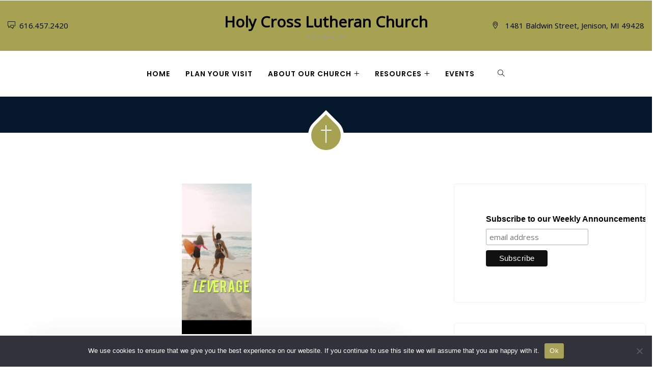

--- FILE ---
content_type: text/html; charset=UTF-8
request_url: https://holycrossjenison.org/downloadable-phone-screen-saver/attachment/microsoftteams-image-106
body_size: 25062
content:
<!DOCTYPE html>
<html lang="en-US" prefix="og: http://ogp.me/ns# fb: http://ogp.me/ns/fb#" class="no-js no-svg">
<head>
<meta charset="UTF-8">
<meta name="viewport" content="width=device-width, initial-scale=1">
<link rel="profile" href="https://gmpg.org/xfn/11">
<title>MicrosoftTeams-image (106) &#8211; Holy Cross Lutheran Church</title>
<meta name='robots' content='max-image-preview:large' />
	<style>img:is([sizes="auto" i], [sizes^="auto," i]) { contain-intrinsic-size: 3000px 1500px }</style>
	<link rel='dns-prefetch' href='//www.googletagmanager.com' />
<link rel="alternate" type="application/rss+xml" title="Holy Cross Lutheran Church &raquo; Feed" href="https://holycrossjenison.org/feed" />
<link rel="alternate" type="application/rss+xml" title="Holy Cross Lutheran Church &raquo; Comments Feed" href="https://holycrossjenison.org/comments/feed" />
<link rel="alternate" type="application/rss+xml" title="Holy Cross Lutheran Church &raquo; MicrosoftTeams-image (106) Comments Feed" href="https://holycrossjenison.org/downloadable-phone-screen-saver/attachment/microsoftteams-image-106/feed" />
<meta property="og:title" content="MicrosoftTeams-image (106)"/>
<meta property="og:type" content="article"/>
<meta property="og:url" content="https://holycrossjenison.org/downloadable-phone-screen-saver/attachment/microsoftteams-image-106"/>
<meta property="og:site_name" content="Holy Cross Lutheran Church"/>
<meta property="og:description" content=""/><script type="text/javascript">
/* <![CDATA[ */
window._wpemojiSettings = {"baseUrl":"https:\/\/s.w.org\/images\/core\/emoji\/16.0.1\/72x72\/","ext":".png","svgUrl":"https:\/\/s.w.org\/images\/core\/emoji\/16.0.1\/svg\/","svgExt":".svg","source":{"concatemoji":"https:\/\/holycrossjenison.org\/wp-includes\/js\/wp-emoji-release.min.js?ver=0436f42129201dc5f224da2da504442b"}};
/*! This file is auto-generated */
!function(s,n){var o,i,e;function c(e){try{var t={supportTests:e,timestamp:(new Date).valueOf()};sessionStorage.setItem(o,JSON.stringify(t))}catch(e){}}function p(e,t,n){e.clearRect(0,0,e.canvas.width,e.canvas.height),e.fillText(t,0,0);var t=new Uint32Array(e.getImageData(0,0,e.canvas.width,e.canvas.height).data),a=(e.clearRect(0,0,e.canvas.width,e.canvas.height),e.fillText(n,0,0),new Uint32Array(e.getImageData(0,0,e.canvas.width,e.canvas.height).data));return t.every(function(e,t){return e===a[t]})}function u(e,t){e.clearRect(0,0,e.canvas.width,e.canvas.height),e.fillText(t,0,0);for(var n=e.getImageData(16,16,1,1),a=0;a<n.data.length;a++)if(0!==n.data[a])return!1;return!0}function f(e,t,n,a){switch(t){case"flag":return n(e,"\ud83c\udff3\ufe0f\u200d\u26a7\ufe0f","\ud83c\udff3\ufe0f\u200b\u26a7\ufe0f")?!1:!n(e,"\ud83c\udde8\ud83c\uddf6","\ud83c\udde8\u200b\ud83c\uddf6")&&!n(e,"\ud83c\udff4\udb40\udc67\udb40\udc62\udb40\udc65\udb40\udc6e\udb40\udc67\udb40\udc7f","\ud83c\udff4\u200b\udb40\udc67\u200b\udb40\udc62\u200b\udb40\udc65\u200b\udb40\udc6e\u200b\udb40\udc67\u200b\udb40\udc7f");case"emoji":return!a(e,"\ud83e\udedf")}return!1}function g(e,t,n,a){var r="undefined"!=typeof WorkerGlobalScope&&self instanceof WorkerGlobalScope?new OffscreenCanvas(300,150):s.createElement("canvas"),o=r.getContext("2d",{willReadFrequently:!0}),i=(o.textBaseline="top",o.font="600 32px Arial",{});return e.forEach(function(e){i[e]=t(o,e,n,a)}),i}function t(e){var t=s.createElement("script");t.src=e,t.defer=!0,s.head.appendChild(t)}"undefined"!=typeof Promise&&(o="wpEmojiSettingsSupports",i=["flag","emoji"],n.supports={everything:!0,everythingExceptFlag:!0},e=new Promise(function(e){s.addEventListener("DOMContentLoaded",e,{once:!0})}),new Promise(function(t){var n=function(){try{var e=JSON.parse(sessionStorage.getItem(o));if("object"==typeof e&&"number"==typeof e.timestamp&&(new Date).valueOf()<e.timestamp+604800&&"object"==typeof e.supportTests)return e.supportTests}catch(e){}return null}();if(!n){if("undefined"!=typeof Worker&&"undefined"!=typeof OffscreenCanvas&&"undefined"!=typeof URL&&URL.createObjectURL&&"undefined"!=typeof Blob)try{var e="postMessage("+g.toString()+"("+[JSON.stringify(i),f.toString(),p.toString(),u.toString()].join(",")+"));",a=new Blob([e],{type:"text/javascript"}),r=new Worker(URL.createObjectURL(a),{name:"wpTestEmojiSupports"});return void(r.onmessage=function(e){c(n=e.data),r.terminate(),t(n)})}catch(e){}c(n=g(i,f,p,u))}t(n)}).then(function(e){for(var t in e)n.supports[t]=e[t],n.supports.everything=n.supports.everything&&n.supports[t],"flag"!==t&&(n.supports.everythingExceptFlag=n.supports.everythingExceptFlag&&n.supports[t]);n.supports.everythingExceptFlag=n.supports.everythingExceptFlag&&!n.supports.flag,n.DOMReady=!1,n.readyCallback=function(){n.DOMReady=!0}}).then(function(){return e}).then(function(){var e;n.supports.everything||(n.readyCallback(),(e=n.source||{}).concatemoji?t(e.concatemoji):e.wpemoji&&e.twemoji&&(t(e.twemoji),t(e.wpemoji)))}))}((window,document),window._wpemojiSettings);
/* ]]> */
</script>
<link rel='stylesheet' id='ai1ec_style-css' href='//holycrossjenison.org/wp-content/plugins/all-in-one-event-calendar/public/themes-ai1ec/vortex/css/ai1ec_parsed_css.css?ver=3.0.0' type='text/css' media='all' />
<link rel='stylesheet' id='image-hover-css' href='https://holycrossjenison.org/wp-content/plugins/zegen-core/elementor-supports/assets/css/image-hover.min.css?ver=1.0' type='text/css' media='all' />
<link rel='stylesheet' id='font-awesome-css' href='https://holycrossjenison.org/wp-content/plugins/elementor/assets/lib/font-awesome/css/font-awesome.min.css?ver=4.7.0' type='text/css' media='all' />
<link rel='stylesheet' id='zegen-core-style-css' href='https://holycrossjenison.org/wp-content/plugins/zegen-core/elementor-supports/assets/css/style.css?ver=1.0' type='text/css' media='all' />
<style id='wp-emoji-styles-inline-css' type='text/css'>

	img.wp-smiley, img.emoji {
		display: inline !important;
		border: none !important;
		box-shadow: none !important;
		height: 1em !important;
		width: 1em !important;
		margin: 0 0.07em !important;
		vertical-align: -0.1em !important;
		background: none !important;
		padding: 0 !important;
	}
</style>
<link rel='stylesheet' id='wp-block-library-css' href='https://holycrossjenison.org/wp-includes/css/dist/block-library/style.min.css?ver=0436f42129201dc5f224da2da504442b' type='text/css' media='all' />
<style id='wp-block-library-theme-inline-css' type='text/css'>
.wp-block-audio :where(figcaption){color:#555;font-size:13px;text-align:center}.is-dark-theme .wp-block-audio :where(figcaption){color:#ffffffa6}.wp-block-audio{margin:0 0 1em}.wp-block-code{border:1px solid #ccc;border-radius:4px;font-family:Menlo,Consolas,monaco,monospace;padding:.8em 1em}.wp-block-embed :where(figcaption){color:#555;font-size:13px;text-align:center}.is-dark-theme .wp-block-embed :where(figcaption){color:#ffffffa6}.wp-block-embed{margin:0 0 1em}.blocks-gallery-caption{color:#555;font-size:13px;text-align:center}.is-dark-theme .blocks-gallery-caption{color:#ffffffa6}:root :where(.wp-block-image figcaption){color:#555;font-size:13px;text-align:center}.is-dark-theme :root :where(.wp-block-image figcaption){color:#ffffffa6}.wp-block-image{margin:0 0 1em}.wp-block-pullquote{border-bottom:4px solid;border-top:4px solid;color:currentColor;margin-bottom:1.75em}.wp-block-pullquote cite,.wp-block-pullquote footer,.wp-block-pullquote__citation{color:currentColor;font-size:.8125em;font-style:normal;text-transform:uppercase}.wp-block-quote{border-left:.25em solid;margin:0 0 1.75em;padding-left:1em}.wp-block-quote cite,.wp-block-quote footer{color:currentColor;font-size:.8125em;font-style:normal;position:relative}.wp-block-quote:where(.has-text-align-right){border-left:none;border-right:.25em solid;padding-left:0;padding-right:1em}.wp-block-quote:where(.has-text-align-center){border:none;padding-left:0}.wp-block-quote.is-large,.wp-block-quote.is-style-large,.wp-block-quote:where(.is-style-plain){border:none}.wp-block-search .wp-block-search__label{font-weight:700}.wp-block-search__button{border:1px solid #ccc;padding:.375em .625em}:where(.wp-block-group.has-background){padding:1.25em 2.375em}.wp-block-separator.has-css-opacity{opacity:.4}.wp-block-separator{border:none;border-bottom:2px solid;margin-left:auto;margin-right:auto}.wp-block-separator.has-alpha-channel-opacity{opacity:1}.wp-block-separator:not(.is-style-wide):not(.is-style-dots){width:100px}.wp-block-separator.has-background:not(.is-style-dots){border-bottom:none;height:1px}.wp-block-separator.has-background:not(.is-style-wide):not(.is-style-dots){height:2px}.wp-block-table{margin:0 0 1em}.wp-block-table td,.wp-block-table th{word-break:normal}.wp-block-table :where(figcaption){color:#555;font-size:13px;text-align:center}.is-dark-theme .wp-block-table :where(figcaption){color:#ffffffa6}.wp-block-video :where(figcaption){color:#555;font-size:13px;text-align:center}.is-dark-theme .wp-block-video :where(figcaption){color:#ffffffa6}.wp-block-video{margin:0 0 1em}:root :where(.wp-block-template-part.has-background){margin-bottom:0;margin-top:0;padding:1.25em 2.375em}
</style>
<style id='classic-theme-styles-inline-css' type='text/css'>
/*! This file is auto-generated */
.wp-block-button__link{color:#fff;background-color:#32373c;border-radius:9999px;box-shadow:none;text-decoration:none;padding:calc(.667em + 2px) calc(1.333em + 2px);font-size:1.125em}.wp-block-file__button{background:#32373c;color:#fff;text-decoration:none}
</style>
<style id='wppb-edit-profile-style-inline-css' type='text/css'>


</style>
<style id='wppb-login-style-inline-css' type='text/css'>


</style>
<style id='wppb-recover-password-style-inline-css' type='text/css'>


</style>
<style id='wppb-register-style-inline-css' type='text/css'>


</style>
<style id='global-styles-inline-css' type='text/css'>
:root{--wp--preset--aspect-ratio--square: 1;--wp--preset--aspect-ratio--4-3: 4/3;--wp--preset--aspect-ratio--3-4: 3/4;--wp--preset--aspect-ratio--3-2: 3/2;--wp--preset--aspect-ratio--2-3: 2/3;--wp--preset--aspect-ratio--16-9: 16/9;--wp--preset--aspect-ratio--9-16: 9/16;--wp--preset--color--black: #000000;--wp--preset--color--cyan-bluish-gray: #abb8c3;--wp--preset--color--white: #FFF;--wp--preset--color--pale-pink: #f78da7;--wp--preset--color--vivid-red: #cf2e2e;--wp--preset--color--luminous-vivid-orange: #ff6900;--wp--preset--color--luminous-vivid-amber: #fcb900;--wp--preset--color--light-green-cyan: #7bdcb5;--wp--preset--color--vivid-green-cyan: #00d084;--wp--preset--color--pale-cyan-blue: #8ed1fc;--wp--preset--color--vivid-cyan-blue: #0693e3;--wp--preset--color--vivid-purple: #9b51e0;--wp--preset--color--dark-gray: #111;--wp--preset--color--light-gray: #767676;--wp--preset--gradient--vivid-cyan-blue-to-vivid-purple: linear-gradient(135deg,rgba(6,147,227,1) 0%,rgb(155,81,224) 100%);--wp--preset--gradient--light-green-cyan-to-vivid-green-cyan: linear-gradient(135deg,rgb(122,220,180) 0%,rgb(0,208,130) 100%);--wp--preset--gradient--luminous-vivid-amber-to-luminous-vivid-orange: linear-gradient(135deg,rgba(252,185,0,1) 0%,rgba(255,105,0,1) 100%);--wp--preset--gradient--luminous-vivid-orange-to-vivid-red: linear-gradient(135deg,rgba(255,105,0,1) 0%,rgb(207,46,46) 100%);--wp--preset--gradient--very-light-gray-to-cyan-bluish-gray: linear-gradient(135deg,rgb(238,238,238) 0%,rgb(169,184,195) 100%);--wp--preset--gradient--cool-to-warm-spectrum: linear-gradient(135deg,rgb(74,234,220) 0%,rgb(151,120,209) 20%,rgb(207,42,186) 40%,rgb(238,44,130) 60%,rgb(251,105,98) 80%,rgb(254,248,76) 100%);--wp--preset--gradient--blush-light-purple: linear-gradient(135deg,rgb(255,206,236) 0%,rgb(152,150,240) 100%);--wp--preset--gradient--blush-bordeaux: linear-gradient(135deg,rgb(254,205,165) 0%,rgb(254,45,45) 50%,rgb(107,0,62) 100%);--wp--preset--gradient--luminous-dusk: linear-gradient(135deg,rgb(255,203,112) 0%,rgb(199,81,192) 50%,rgb(65,88,208) 100%);--wp--preset--gradient--pale-ocean: linear-gradient(135deg,rgb(255,245,203) 0%,rgb(182,227,212) 50%,rgb(51,167,181) 100%);--wp--preset--gradient--electric-grass: linear-gradient(135deg,rgb(202,248,128) 0%,rgb(113,206,126) 100%);--wp--preset--gradient--midnight: linear-gradient(135deg,rgb(2,3,129) 0%,rgb(40,116,252) 100%);--wp--preset--font-size--small: 13px;--wp--preset--font-size--medium: 20px;--wp--preset--font-size--large: 36px;--wp--preset--font-size--x-large: 42px;--wp--preset--spacing--20: 0.44rem;--wp--preset--spacing--30: 0.67rem;--wp--preset--spacing--40: 1rem;--wp--preset--spacing--50: 1.5rem;--wp--preset--spacing--60: 2.25rem;--wp--preset--spacing--70: 3.38rem;--wp--preset--spacing--80: 5.06rem;--wp--preset--shadow--natural: 6px 6px 9px rgba(0, 0, 0, 0.2);--wp--preset--shadow--deep: 12px 12px 50px rgba(0, 0, 0, 0.4);--wp--preset--shadow--sharp: 6px 6px 0px rgba(0, 0, 0, 0.2);--wp--preset--shadow--outlined: 6px 6px 0px -3px rgba(255, 255, 255, 1), 6px 6px rgba(0, 0, 0, 1);--wp--preset--shadow--crisp: 6px 6px 0px rgba(0, 0, 0, 1);}:where(.is-layout-flex){gap: 0.5em;}:where(.is-layout-grid){gap: 0.5em;}body .is-layout-flex{display: flex;}.is-layout-flex{flex-wrap: wrap;align-items: center;}.is-layout-flex > :is(*, div){margin: 0;}body .is-layout-grid{display: grid;}.is-layout-grid > :is(*, div){margin: 0;}:where(.wp-block-columns.is-layout-flex){gap: 2em;}:where(.wp-block-columns.is-layout-grid){gap: 2em;}:where(.wp-block-post-template.is-layout-flex){gap: 1.25em;}:where(.wp-block-post-template.is-layout-grid){gap: 1.25em;}.has-black-color{color: var(--wp--preset--color--black) !important;}.has-cyan-bluish-gray-color{color: var(--wp--preset--color--cyan-bluish-gray) !important;}.has-white-color{color: var(--wp--preset--color--white) !important;}.has-pale-pink-color{color: var(--wp--preset--color--pale-pink) !important;}.has-vivid-red-color{color: var(--wp--preset--color--vivid-red) !important;}.has-luminous-vivid-orange-color{color: var(--wp--preset--color--luminous-vivid-orange) !important;}.has-luminous-vivid-amber-color{color: var(--wp--preset--color--luminous-vivid-amber) !important;}.has-light-green-cyan-color{color: var(--wp--preset--color--light-green-cyan) !important;}.has-vivid-green-cyan-color{color: var(--wp--preset--color--vivid-green-cyan) !important;}.has-pale-cyan-blue-color{color: var(--wp--preset--color--pale-cyan-blue) !important;}.has-vivid-cyan-blue-color{color: var(--wp--preset--color--vivid-cyan-blue) !important;}.has-vivid-purple-color{color: var(--wp--preset--color--vivid-purple) !important;}.has-black-background-color{background-color: var(--wp--preset--color--black) !important;}.has-cyan-bluish-gray-background-color{background-color: var(--wp--preset--color--cyan-bluish-gray) !important;}.has-white-background-color{background-color: var(--wp--preset--color--white) !important;}.has-pale-pink-background-color{background-color: var(--wp--preset--color--pale-pink) !important;}.has-vivid-red-background-color{background-color: var(--wp--preset--color--vivid-red) !important;}.has-luminous-vivid-orange-background-color{background-color: var(--wp--preset--color--luminous-vivid-orange) !important;}.has-luminous-vivid-amber-background-color{background-color: var(--wp--preset--color--luminous-vivid-amber) !important;}.has-light-green-cyan-background-color{background-color: var(--wp--preset--color--light-green-cyan) !important;}.has-vivid-green-cyan-background-color{background-color: var(--wp--preset--color--vivid-green-cyan) !important;}.has-pale-cyan-blue-background-color{background-color: var(--wp--preset--color--pale-cyan-blue) !important;}.has-vivid-cyan-blue-background-color{background-color: var(--wp--preset--color--vivid-cyan-blue) !important;}.has-vivid-purple-background-color{background-color: var(--wp--preset--color--vivid-purple) !important;}.has-black-border-color{border-color: var(--wp--preset--color--black) !important;}.has-cyan-bluish-gray-border-color{border-color: var(--wp--preset--color--cyan-bluish-gray) !important;}.has-white-border-color{border-color: var(--wp--preset--color--white) !important;}.has-pale-pink-border-color{border-color: var(--wp--preset--color--pale-pink) !important;}.has-vivid-red-border-color{border-color: var(--wp--preset--color--vivid-red) !important;}.has-luminous-vivid-orange-border-color{border-color: var(--wp--preset--color--luminous-vivid-orange) !important;}.has-luminous-vivid-amber-border-color{border-color: var(--wp--preset--color--luminous-vivid-amber) !important;}.has-light-green-cyan-border-color{border-color: var(--wp--preset--color--light-green-cyan) !important;}.has-vivid-green-cyan-border-color{border-color: var(--wp--preset--color--vivid-green-cyan) !important;}.has-pale-cyan-blue-border-color{border-color: var(--wp--preset--color--pale-cyan-blue) !important;}.has-vivid-cyan-blue-border-color{border-color: var(--wp--preset--color--vivid-cyan-blue) !important;}.has-vivid-purple-border-color{border-color: var(--wp--preset--color--vivid-purple) !important;}.has-vivid-cyan-blue-to-vivid-purple-gradient-background{background: var(--wp--preset--gradient--vivid-cyan-blue-to-vivid-purple) !important;}.has-light-green-cyan-to-vivid-green-cyan-gradient-background{background: var(--wp--preset--gradient--light-green-cyan-to-vivid-green-cyan) !important;}.has-luminous-vivid-amber-to-luminous-vivid-orange-gradient-background{background: var(--wp--preset--gradient--luminous-vivid-amber-to-luminous-vivid-orange) !important;}.has-luminous-vivid-orange-to-vivid-red-gradient-background{background: var(--wp--preset--gradient--luminous-vivid-orange-to-vivid-red) !important;}.has-very-light-gray-to-cyan-bluish-gray-gradient-background{background: var(--wp--preset--gradient--very-light-gray-to-cyan-bluish-gray) !important;}.has-cool-to-warm-spectrum-gradient-background{background: var(--wp--preset--gradient--cool-to-warm-spectrum) !important;}.has-blush-light-purple-gradient-background{background: var(--wp--preset--gradient--blush-light-purple) !important;}.has-blush-bordeaux-gradient-background{background: var(--wp--preset--gradient--blush-bordeaux) !important;}.has-luminous-dusk-gradient-background{background: var(--wp--preset--gradient--luminous-dusk) !important;}.has-pale-ocean-gradient-background{background: var(--wp--preset--gradient--pale-ocean) !important;}.has-electric-grass-gradient-background{background: var(--wp--preset--gradient--electric-grass) !important;}.has-midnight-gradient-background{background: var(--wp--preset--gradient--midnight) !important;}.has-small-font-size{font-size: var(--wp--preset--font-size--small) !important;}.has-medium-font-size{font-size: var(--wp--preset--font-size--medium) !important;}.has-large-font-size{font-size: var(--wp--preset--font-size--large) !important;}.has-x-large-font-size{font-size: var(--wp--preset--font-size--x-large) !important;}
:where(.wp-block-post-template.is-layout-flex){gap: 1.25em;}:where(.wp-block-post-template.is-layout-grid){gap: 1.25em;}
:where(.wp-block-columns.is-layout-flex){gap: 2em;}:where(.wp-block-columns.is-layout-grid){gap: 2em;}
:root :where(.wp-block-pullquote){font-size: 1.5em;line-height: 1.6;}
</style>
<link rel='stylesheet' id='cookie-notice-front-css' href='https://holycrossjenison.org/wp-content/plugins/cookie-notice/css/front.min.css?ver=2.5.11' type='text/css' media='all' />
<link rel='stylesheet' id='wp-components-css' href='https://holycrossjenison.org/wp-includes/css/dist/components/style.min.css?ver=0436f42129201dc5f224da2da504442b' type='text/css' media='all' />
<link rel='stylesheet' id='godaddy-styles-css' href='https://holycrossjenison.org/wp-content/mu-plugins/vendor/wpex/godaddy-launch/includes/Dependencies/GoDaddy/Styles/build/latest.css?ver=2.0.2' type='text/css' media='all' />
<link rel='stylesheet' id='bootstrap-css' href='https://holycrossjenison.org/wp-content/themes/zegen/assets/css/bootstrap.min.css?ver=5.0' type='text/css' media='all' />
<link rel='stylesheet' id='font-awesome-brand-css' href='https://holycrossjenison.org/wp-content/themes/zegen/assets/css/font-awesome.min.css?ver=6.5.1' type='text/css' media='all' />
<link rel='stylesheet' id='themify-icons-css' href='https://holycrossjenison.org/wp-content/themes/zegen/assets/css/themify-icons.css?ver=1.0' type='text/css' media='all' />
<link rel='stylesheet' id='animate-css' href='https://holycrossjenison.org/wp-content/themes/zegen/assets/css/animate.min.css?ver=3.5.1' type='text/css' media='all' />
<link rel='stylesheet' id='elementor-frontend-css' href='https://holycrossjenison.org/wp-content/plugins/elementor/assets/css/frontend.min.css?ver=3.34.2' type='text/css' media='all' />
<link rel='stylesheet' id='zegen-style-css' href='https://holycrossjenison.org/wp-content/themes/zegen/style.css?ver=1.0' type='text/css' media='all' />
<style id='zegen-style-inline-css' type='text/css'>
body{color:#020202;font-family:Open Sans;font-weight:400;font-size:15px;line-height:28px}h1{color:#000000;font-family:Poppins;font-weight:700;font-size:36px;line-height:44px}h2{color:#252525;font-family:Poppins;font-weight:700;font-size:30px;line-height:38px}h3{color:#252525;font-family:Poppins;font-weight:700;font-size:28px;line-height:36px}h4{color:#252525;font-family:Poppins;font-weight:700;font-size:21px;line-height:30px}h5{color:#252525;font-family:Poppins;font-weight:700;font-size:20px;line-height:30px}h6{color:#252525;font-family:Poppins;font-weight:700;font-size:16px;line-height:26px}a{color:#252525}a:hover{color:#a7a251}a:active{color:#a7a251}.widget{color:#000000}.widget .widget-title{color:#000000;font-size:20px;line-height:28px}.container,.boxed-container,.boxed-container .site-footer.footer-fixed,.custom-container{width:1500px}body .elementor-section.elementor-section-boxed>.elementor-container{max-width:1500px}.zegen-content > .zegen-content-inner{}.header-inner .main-logo img{max-height:70px}.header-inner .sticky-logo img{max-height:65px}.mobile-header-inner .mobile-logo img{max-height:45px}header.zegen-header{background-color:#000c5b}.topbar{color:#000000;font-family:Poppins;font-weight:400;background:#00182f;border-bottom-width:1px;border-bottom-style:solid;border-bottom-color:rgba(0,0,0,0.07)}.topbar a,.mobile-topbar-wrap a{color:#020202}.topbar a:hover,.mobile-topbar-wrap a:hover{color:#bf0a30}.topbar a:active,.topbar a:focus,.mobile-topbar-wrap a:focus,.mobile-topbar-wrap a:active{color:#bf0a30}.mobile-topbar-wrap{color:#000000;font-family:Poppins;font-weight:400;background:#00182f}.topbar-items > li{height:50px ;line-height:50px }.header-sticky .topbar-items > li,.sticky-scroll.show-menu .topbar-items > li{height:60px ;line-height:60px }.topbar-items > li img{max-height:50px }.logobar{color:#000000;background:#a7a251}.logobar a{color:#000000}.logobar a:hover{}.logobar a:active,.logobar a:focus,.logobar .zegen-main-menu > li.current-menu-item > a,.logobar .zegen-main-menu > li.current-menu-ancestor > a,.logobar a.active{}	.logobar-items > li{height:100px ;line-height:100px }.header-sticky .logobar-items > li,.sticky-scroll.show-menu .logobar-items > li{height:100px ;line-height:100px }.logobar-items > li img{max-height:100px }.header-sticky .logobar,.sticky-scroll.show-menu .logobar{background:#a7a251}.header-sticky .logobar a,.sticky-scroll.show-menu .logobar a{color:#000000}.header-sticky .logobar a:hover,.sticky-scroll.show-menu .logobar a:hover{}.header-sticky .logobar a:active,.sticky-scroll.show-menu .logobar a:active,.header-sticky .logobar .zegen-main-menu .current-menu-item > a,.header-sticky .logobar .zegen-main-menu .current-menu-ancestor > a,.sticky-scroll.show-menu .logobar .zegen-main-menu .current-menu-item > a,.sticky-scroll.show-menu .logobar .zegen-main-menu .current-menu-ancestor > a,.header-sticky .logobar a.active,.sticky-scroll.show-menu .logobar a.active{}	.header-sticky .logobar img.custom-logo,.sticky-scroll.show-menu .logobar img.custom-logo{max-height:100px }.navbar{color:#000000;font-size:14px;letter-spacing:1px;text-transform:uppercase;background:#ffffff}.navbar a{color:#000000}.navbar a:hover{color:#bf0a30}.navbar a:active,.navbar a:focus,.navbar .zegen-main-menu > .current-menu-item > a,.navbar .zegen-main-menu > .current-menu-ancestor > a,.navbar a.active{color:#bf0a30}.navbar-items > li{height:90px ;line-height:90px }.header-sticky .navbar-items > li,.sticky-scroll.show-menu .navbar-items > li{height:70px ;line-height:70px }.navbar-items > li img{max-height:90px }.header-sticky .navbar,.sticky-scroll.show-menu .navbar{color:#000000}.header-sticky .navbar a,.sticky-scroll.show-menu .navbar a{}.header-sticky .navbar a:hover,.sticky-scroll.show-menu .navbar a:hover{}.header-sticky .navbar a:active,.sticky-scroll.show-menu .navbar a:active,.header-sticky .navbar .zegen-main-menu .current-menu-item > a,.header-sticky .navbar .zegen-main-menu .current-menu-ancestor > a,.sticky-scroll.show-menu .navbar .zegen-main-menu .current-menu-item > a,.sticky-scroll.show-menu .navbar .zegen-main-menu .current-menu-ancestor > a,.header-sticky .navbar a.active,.sticky-scroll.show-menu .navbar a.active{}	.sticky-scroll.show-menu .navbar img.custom-logo{max-height:70px }.secondary-menu-area{width:350px }.secondary-menu-area{left:-350px}.secondary-menu-area.left-overlay,.secondary-menu-area.left-push{left:-350px}.secondary-menu-area.right-overlay,.secondary-menu-area.right-push{}.secondary-menu-area .secondary-menu-area-inner{}.secondary-menu-area a{}.secondary-menu-area a:hover{}.secondary-menu-area a:active{}.sticky-header-space{color:#000000}.sticky-header-space li a{}.sticky-header-space li a:hover{}.sticky-header-space li a:active{}	.mobile-header-items > li{height:60px ;line-height:60px }.mobile-header{background:#ffffff}.mobile-header-items li a{}.mobile-header-items li a:hover{}.mobile-header-items li a:active{}	.header-sticky .mobile-header-items > li,.show-menu .mobile-header-items > li{height:60px;line-height:60px}.mobile-header .header-sticky,.mobile-header .show-menu{background:#ffffff}.header-sticky .mobile-header-items li a,.show-menu .mobile-header-items li a{}.header-sticky .mobile-header-items li a:hover,.show-menu .mobile-header-items li a:hover{}.header-sticky .mobile-header-items li a:hover,.show-menu .mobile-header-items li a:hover{}.mobile-bar{color:#000000}.mobile-bar li a{}.mobile-bar li a:hover{}.mobile-bar li a:active,ul > li.current-menu-item > a,ul > li.current-menu-parent > a,ul > li.current-menu-ancestor > a,.zegen-mobile-menu li.menu-item a.active{}ul.zegen-main-menu > li > a,ul.zegen-main-menu > li > .main-logo{color:#000000;font-family:Poppins;font-weight:600;font-size:14px}ul.dropdown-menu{}ul.dropdown-menu > li{color:#000000;font-family:Poppins;font-weight:500;font-size:14px;line-height:26px;letter-spacing:0;text-transform:capitalize}ul.dropdown-menu > li a,ul.mega-child-dropdown-menu > li a,.header-sticky ul.dropdown-menu > li a,.sticky-scroll.show-menu ul.dropdown-menu > li a,.header-sticky ul.mega-child-dropdown-menu > li a,.sticky-scroll.show-menu ul.mega-child-dropdown-menu > li a{color:#000000}ul.dropdown-menu > li a:hover,ul.mega-child-dropdown-menu > li a:hover,.header-sticky ul.dropdown-menu > li a:hover,.sticky-scroll.show-menu ul.dropdown-menu > li a:hover,.header-sticky ul.mega-child-dropdown-menu > li a:hover,.sticky-scroll.show-menu ul.mega-child-dropdown-menu > li a:hover{color:#bf0a30}ul.dropdown-menu > li a:active,ul.mega-child-dropdown-menu > li a:active,.header-sticky ul.dropdown-menu > li a:active,.sticky-scroll.show-menu ul.dropdown-menu > li a:active,.header-sticky ul.mega-child-dropdown-menu > li a:active,.sticky-scroll.show-menu ul.mega-child-dropdown-menu > li a:active,ul.dropdown-menu > li.current-menu-item > a,ul.dropdown-menu > li.current-menu-parent > a,ul.dropdown-menu > li.current-menu-ancestor > a,ul.mega-child-dropdown-menu > li.current-menu-item > a{color:#bf0a30}.zegen-single-post .page-title-wrap-inner{color:#ffffff;padding-top:80px;padding-bottom:120px}.zegen-single-post .page-title-wrap a{color:#bf0a30}.zegen-single-post .page-title-wrap a:hover{color:#ffffff}.zegen-single-post .page-title-wrap a:active{color:#bf0a30}.zegen-single-post .page-title-wrap-inner > .page-title-overlay{background:rgba(0,21,47,0.86)}.zegen-blog .page-title-wrap-inner{color:#ffffff;background-repeat:no-repeat;background-position:center center;background-size:cover;padding-top:80px;padding-bottom:120px}.zegen-blog .page-title-wrap a{color:#bf0a30}.zegen-blog .page-title-wrap a:hover{color:#ffffff}.zegen-blog .page-title-wrap a:active{color:#bf0a30}.zegen-blog .page-title-wrap-inner > .page-title-overlay{background:rgba(0,21,47,0.86)}.zegen-page .page-title-wrap-inner{color:#000000;background-size:cover;padding-top:70px;padding-bottom:115px}.zegen-page .page-title-wrap a{color:#bf0a30}.zegen-page .page-title-wrap a:hover{color:#ffffff}.zegen-page .page-title-wrap a:active{color:#bf0a30}.zegen-page .page-title-wrap-inner > .page-title-overlay{background:rgba(0,21,47,0.86)}.zegen-woo .page-title-wrap-inner{color:#ffffff;padding-top:80px;padding-bottom:120px}.zegen-woo .page-title-wrap a{color:#ffffff}.zegen-woo .page-title-wrap a:hover{color:#bf0a30}.zegen-woo .page-title-wrap a:active{color:#bf0a30}.zegen-woo .page-title-wrap-inner > .page-title-overlay{background:rgba(0,21,47,0.86)}.zegen-single-product .page-title-wrap-inner{}.zegen-single-product .page-title-wrap a{}.zegen-single-product .page-title-wrap a:hover{}.zegen-single-product .page-title-wrap a:active{}.zegen-single-product .page-title-wrap-inner > .page-title-overlay{}.single-post-template article.post{color:#616161}.single-post-template .post-format-wrap{}.single-post-template .post-quote-wrap > .blockquote,.single-post-template .post-link-inner,.single-post-template .post-format-wrap .post-audio-wrap{}.blog-template .post-format-wrap{}.blog-template .post-quote-wrap > .blockquote,.blog-template .post-link-inner,.blog-template .post-format-wrap .post-audio-wrap{}.archive-template .post-format-wrap{}.archive-template .post-quote-wrap > .blockquote,.archive-template .post-link-inner,.archive-template .post-format-wrap .post-audio-wrap{}.post-quote-wrap > .blockquote{border-left-color:#a7a251}.single-post-template .post-quote-wrap > .blockquote{background-color:rgba(0,0,0,0.7)}.blog-template .post-quote-wrap > .blockquote{background-color:rgba(0,0,0,0.7)}.archive-template .post-quote-wrap > .blockquote{background-color:rgba(0,0,0,0.7)}.single-post-template .post-link-inner{background-color:rgba(0,0,0,0.7)}.blog-template .post-link-inner{background-color:rgba(0,0,0,0.7)}.archive-template .post-link-inner{background-color:rgba(0,0,0,0.7)}.post-overlay-items{}.post-overlay-items a{}.post-overlay-items a:hover{}.post-overlay-items a:hover{}.site-footer{color:#f7f7f7;background-position:center center;background-size:cover;background-attachment:inherit}.site-footer .widget{color:#f7f7f7}.site-footer a{}.site-footer a:hover{}.site-footer a:hover{}.footer-top-wrap{color:#ffffff;font-family:Dancing Script;font-weight:700;text-align:center;padding-top:70px;padding-right:15px;padding-bottom:76px;padding-left:15px}.footer-top-wrap:before{position:absolute;height:100%;width:100%;top:0;left:0;content:"";background-color:rgba(0,22,47,0.81)}.footer-top-wrap .widget{color:#ffffff;font-family:Dancing Script;font-weight:700;text-align:center}.footer-top-wrap a{}.footer-top-wrap a:hover{}.footer-top-wrap a:hover{}.footer-top-wrap .widget .widget-title{color:#ffffff}.footer-middle-wrap{color:#f7f7f7;background-color:rgba(0,22,47,0.92);padding-top:70px;padding-bottom:80px;margin-top:0px}.footer-middle-wrap .widget{color:#f7f7f7}.footer-middle-wrap a{color:#f7f7f7}.footer-middle-wrap a:hover{color:#bf0a30}.footer-middle-wrap a:active{color:#bf0a30}.footer-middle-wrap .widget .widget-title{color:#ffffff}.footer-bottom{font-size:13px;background-color:#000f21;padding-top:20px;padding-bottom:20px}.footer-bottom .widget{font-size:13px}.footer-bottom a{color:#ffffff}.footer-bottom a:hover{color:#bf0a30}.footer-bottom a:active{color:#ffffff}.theme-color{color:#a7a251}.gradient-bg{background:-webkit-linear-gradient(-155deg,#a7a251 0,#00182f 100%);background:linear-gradient(-155deg,#a7a251 0,#00182f 100%)}.theme-color-bg{background-color:#a7a251}.theme-color-hbg:hover{background-color:#a7a251 !important}.secondary-color{color:#00182f}.default-color{color:#a7a251 !important}::selection{background:#a7a251}b{color:#a7a251}b{color:#a7a251}.top-sliding-toggle.fa-minus{border-top-color:#a7a251}.owl-dot.active span{background:#a7a251;border-color:#a7a251}.owl-prev,.owl-next{color:#a7a251}.owl-prev:hover,.owl-next:hover{color:#a7a251}.owl-prev:after,.owl-next:after{background-color:#a7a251}.typo-a-white a:hover{color:#a7a251}.header-button a,.zegen-header ul.dropdown-menu li .nav-link:before{background-color:#a7a251}.classic-navbar .zegen-main-menu,.header-navbar-text-1 .h-donate-btn,.charitable-donation-form .donation-amounts .donation-amount.selected label{background:#a7a251}.classic-navbar .zegen-main-menu:before{border-bottom-color:#a7a251}.topbar-items .header-phone span,.topbar-items .header-email span,.topbar-items .header-address span,ul.mobile-topbar-items.nav li span{color:#a7a251}.header-inner .logobar-inner .media i{color:#a7a251}.header-inner .logobar-inner .media i:after{background:#a7a251}.dropdown:hover > .dropdown-menu{border-color:#a7a251}.navbar ul ul ul.dropdown-menu li .nav-link:focus,ul.nav ul ul.dropdown-menu li .nav-link:focus{color:#a7a251}.navbar ul ul li.menu-btn a,.zegen-mobile-menu ul.sub-menu>li.current-menu-parent>a,.zegen-mobile-menu ul.sub-menu>li.current-menu-ancestor>a{color:#a7a251}.page-title-wrap:before{background:#a7a251}.widget .widget-title::before,.widget .widget-title::after{background:#a7a251}.search-form .input-group input.form-control::-webkit-input-placeholder,.search-form .input-group input.form-control::-moz-placeholder,.search-form .input-group input.form-control::-ms-input-placeholder,.search-form .input-group input.form-control:-moz-placeholder{color:#a7a251 !important}input[type="submit"]{background:#a7a251}.btn,button,.btn.bordered:hover{background:#a7a251}.btn.classic:hover{background:#a7a251}.btn.link{color:#a7a251}.btn.bordered{color:#a7a251}.btn.inverse:hover,.about-widget.widget-content .author-url a{background-color:#a7a251}.btn.btn-default.theme-color{background:#a7a251}.btn.btn-default.secondary-color{background:#00182f}.rev_slider_wrapper .btn.btn-outline:hover{background-color:#a7a251;border-color:#a7a251}.rev_slider .btn.btn-default{border-color:#a7a251 !important}select:focus,input:focus,textarea:focus{border-color:#a7a251}.close:before,.close:after{background:#a7a251}.nav-link:focus,.nav-link:hover{color:#a7a251}.zmm-dropdown-toggle{color:#a7a251}ul li.theme-color a{color:#a7a251 !important}.top-meta ul li a.read-more,.bottom-meta ul li a.read-more{color:#a7a251}.single-post-template blockquote{border-color:#a7a251}.single-post .post-meta li i.before-icon::before{color:#a7a251}.single-post .entry-meta ul li a:hover{color:#a7a251}.post-comments-wrapper p.form-submit input{background-color:#a7a251;border-color:#a7a251 !important}.single-post .author-info{border-color:#a7a251}.post-navigation .nav-links .nav-next a,.post-navigation .nav-links .nav-previous a{border-color:#a7a251}.post-navigation .nav-links .nav-next a:hover,.post-navigation .nav-links .nav-previous a:hover{background-color:#a7a251}.custom-post-nav > .prev-nav-link > a:hover,.custom-post-nav > .next-nav-link > a:hover{color:#a7a251}.calendar_wrap th,tfoot td{background:#a7a251}.widget_calendar caption{border-color:#a7a251}.widget_archive li:before{color:#a7a251}.site-footer .widget_archive li:before{color:#a7a251}.widget.widget_tag_cloud a.tag-cloud-link:hover{background:#a7a251;border-color:#a7a251}.null-instagram-feed p a{background:#a7a251}.widget .menu-item-object-zegen-ministries a{background:#a7a251}.site-footer .widget .menu-item-object-zegen-ministries.current-menu-item a:hover{color:#a7a251}.widget-area .widget .menu-item-object-zegen-ministries.current-menu-item a,.widget-area .widget .menu-item-object-zegen-ministries a:hover{border-left-color:#a7a251}.widget .menu-item-object-zegen-ministries a{border-color:#a7a251}.grid-layout .article-inner .top-meta a.read-more::before,.grid-layout .article-inner .entry-footer .bottom-meta a.read-more::before,.zegen-single-post .post-comments .comment-reply-link:before,.comment-meta .comment-reply-link:before{color:#a7a251}.zozo_advance_tab_post_widget .nav-tabs .nav-item.show .nav-link,.widget .nav-tabs .nav-link.active{background:#a7a251}.back-to-top{background:#a7a251}.entry-title a:hover{color:#a7a251}.title-separator.separator-border{background-color:#a7a251}.section-title-wrapper .title-wrap > .sub-title::before{background-color:#a7a251}.twitter-3 .tweet-info{border-color:#a7a251}.twitter-wrapper.twitter-dark a{color:#a7a251}.price-text{color:#a7a251}.pricing-style-1.pricing-list-active .pricing-inner-wrapper,.pricing-style-1 .btn-default:hover{background-color:#a7a251}.pricing-style-1 .pricing-table-info .price-text,.pricing-style-1 .pricing-table-info > .price-before{color:#a7a251}.pricing-style-3 .pricing-inner-wrapper,.pricing-style-1 .btn-default:hover{border-color:#a7a251}.pricing-style-2 .price-text p{color:#a7a251}.pricing-style-3 .pricing-title::before,.pricing-style-3 .pricing-title::after,.pricing-style-2 .pricing-table-info:after,.pricing-style-3 ul.pricing-features-list li:before{background-color:#a7a251}.theme-gradient-bg{background:-webkit-linear-gradient(-150deg,#00182f 35%,#a7a251 65%) !important;background:linear-gradient(-150deg,#00182f 35%,#a7a251 65%) !important}.compare-pricing-wrapper .pricing-table-head,.compare-features-wrap{background:#a7a251}.compare-pricing-style-3.compare-pricing-wrapper .btn:hover{background:#a7a251}.counter-wrapper.dashed-secondary-color.counter-style-1{border-color:#a7a251}.counter-wrapper.dashed-theme-color.counter-style-1{border-color:#a7a251}.counter-value span.counter-suffix{color:#a7a251}.counter-wrapper.counter-style-2 .counter-value h3{background:-webkit-linear-gradient(-150deg,#00182f 35%,#a7a251 65%);background:linear-gradient(-150deg,#00182f 35%,#a7a251 65%);-webkit-background-clip:text;-webkit-text-fill-color:transparent}.day-counter-modern .day-counter > *:after{background:rgba(167,162,81,0.1)}span.typing-text,.typed-cursor{color:#a7a251}.testimonial-light .client-name:hover{color:#a7a251}.testimonial-wrapper.testimonial-1 a.client-name:hover,.testimonial-wrapper.testimonial-1 .client-designation{color:#a7a251}.testimonial-wrapper.testimonial-1 .testimonial-inner::after,.testimonial-wrapper.testimonial-modern .testimonial-inner:after,.testimonial-wrapper.testimonial-default .owl-item .testimonial-inner,.testimonial-list .testimonial-list-item .testimonial-thumb:before,.single-zegen-testimonial .testimonial-info .testimonial-img:before{background-color:#a7a251}.zegen-content .testimonial-2 .testimonial-inner:hover,.zegen-content .testimonial-2 .testimonial-inner:hover .testimonial-thumb img{border-color:#a7a251}.testimonial-wrapper.testimonial-3 .testimonial-inner .testimonial-info .client-name,.testimonial-wrapper.testimonial-3 .testimonial-inner .testimonial-excerpt .testimonial-excerpt-icon i,.testimonial-wrapper.testimonial-default .testimonial-inner > *.testimonial-excerpt:before{color:#a7a251 !important}.events-date{border-color:#a7a251}.event-classic .event-inner .entry-title{border-left-color:#a7a251}.event-inner .event-schedule-inner .tab-content i,.event-inner .post-more > a,.event-date,.event-wrapper.event-dark .event-inner .post-title-head > a:hover,.media.event-list-item .read-more,.event-website > a{color:#a7a251}.event-info h4,.event-venue h4,.event-contact-title h4,.event-wrapper.event-modern .event-date:after,.event-wrapper.event-modern .event-date:before,.event-wrapper.event-default .event-inner .event-date,.media.event-list-item .event-date:after,.event-list-item .event-date:before,.event-classic .event-inner .event-date{background-color:#a7a251}.event-details-wrap ul li:before{background:-webkit-linear-gradient(-150deg,#00182f 35%,#a7a251 65%);background:linear-gradient(-150deg,#00182f 35%,#a7a251 65%)}.event-details-wrap ul li:after{border-color:#a7a251}.nav.pagination > li.nav-item.active a,.nav.pagination > li.nav-item span,.nav.pagination > li.nav-item a,.nav.pagination > li.nav-item:focus a{background:#a7a251}.custom-post-nav .prev-nav-link > a,.custom-post-nav .next-nav-link > a,.post-comments .page-numbers.current,.post-comments .page-numbers:hover{background:#a7a251}.page-links > .page-number,.page-links .page-number:hover,.post-comments .page-numbers.current,.page-links span.current .page-number,.post-comments .page-numbers:hover,.page-links .post-page-numbers.current,.page-links .post-page-numbers:hover{background:#a7a251}.zegen-sticky-wrapper.text_trigger a,a.zegen-sticky-trigger{background:#a7a251}.team-wrapper.team-default .team-inner .team-designation h6,.team-info .team-title h2,.team-default .client-name{color:#a7a251}.team-wrapper.team-dark .team-inner{background-color:#00182f}.team-wrapper.team-default .team-inner > .team-thumb:after{background-color:#a7a251}.team-modern .team-name a::after,span.animate-bubble-box:before{background:#a7a251;filter:drop-shadow(0 1px 2px rgba(167,162,81,0.5))}span.animate-bubble-box:after{background:#a7a251;filter:drop-shadow(0 1px 2px rgba(167,162,81,0.5))}.team-modern span.animate-bubble-box:before,.team-modern span.animate-bubble-box:after,.widget ul li.menu-item a:before{color:#a7a251}span.animate-bubble-box{box-shadow:0 0 1px 0 rgba(167,162,81,0.1),0 0 1px 0 rgba(167,162,81,0.1) inset}.team-wrapper.team-modern .team-inner > .team-thumb{border-color:#a7a251}.team-wrapper.team-modern .team-inner:hover > .team-designation h6{color:#a7a251}.timeline-style-2 .timeline > li > .timeline-panel{border-color:#a7a251}.timeline-sep-title{color:#a7a251}.timeline-style-2 .timeline > li > .timeline-panel:before{border-left-color:#a7a251;border-right-color:#a7a251}.timeline-style-2 .timeline > li > .timeline-panel:after{border-left-color:#a7a251;border-right-color:#a7a251}.timeline-style-3 .timeline > li > .timeline-sep-title{background:#a7a251}.cd-horizontal-timeline .events{background:#a7a251}.cd-horizontal-timeline .events a.selected::after{background-color:#a7a251;border-color:#a7a251}.cd-timeline-navigation a{border-color:#a7a251}.cd-horizontal-timeline .events-content em{color:#a7a251}.cd-horizontal-timeline .events-content li{border-color:#a7a251}.cd-horizontal-timeline .events-content li .tl-triangle{border-bottom-color:#a7a251}.cd-horizontal-timeline .events-content li > h2{color:#a7a251}.portfolio-wrapper.portfolio-style-modern .post-overlay-items a:hover,.portfolio-meta-list>li a:hover{color:#a7a251 !important}.portfolio-masonry-layout .portfolio-angle .portfolio-title h4:after{background-color:#a7a251}.portfolio-style-classic .post-overlay-items > .portfolio-popup-icon a,.portfolio-style-classic .post-overlay-items > .portfolio-link-icon a,.portfolio-style-modern .post-overlay-items> .portfolio-link-icon a,.portfolio-style-modern .post-overlay-items> .portfolio-popup-icon a{background-color:#a7a251}.portfolio-default .portfolio-wrap .portfolio-content-wrap{background-color:#a7a251}.portfolio-default .portfolio-overlay .portfolio-title a:after{background-color:rgba(167,162,81,0.5)}.portfolio-style-default .portfolio-link-icon a,.portfolio-style-default .portfolio-popup-icon a{background-color:#a7a251}.portfolio-classic .portfolio-wrap .portfolio-content-wrap .portfolio-read-more a,.portfolio-angle .portfolio-wrap .portfolio-content-wrap .portfolio-read-more a{color:#a7a251}.portfolio-classic .portfolio-wrap .portfolio-content-wrap .portfolio-read-more a:hover,.portfolio-angle .portfolio-wrap .portfolio-content-wrap .portfolio-read-more a:hover{background-color:#a7a251}.portfolio-single.portfolio-model-2 .portfolio-details .portfolio-meta-wrap{background:#a7a251}.portfolio-model-4 .portfolio-info .portfolio-meta .portfolio-meta-list > li ul.portfolio-categories a:hover{color:#a7a251}.single-zegen-portfolio .portfolio-title h3::after,.single-zegen-portfolio .portfolio-related-slider h4::after,.portfolio-related-slider .related-title{background-color:#a7a251}.portfolio-creative .portfolio-wrap:hover .portfolio-content-wrap,.portfolio-video .popup-video-post .video-play-icon{background-color:#a7a251}span.portfolio-meta-icon{color:#a7a251}.portfolio-filter.filter-1 ul > li.active > a,.portfolio-filter.filter-1 ul > li > a:hover{background-color:#a7a251}.portfolio-filter.filter-1 ul > li > a,.portfolio-filter.filter-1 ul > li > a:hover{border:solid 1px #a7a251}.portfolio-filter.filter-1 ul > li > a{border-color:#a7a251}.portfolio-filter.filter-1 a.portfolio-filter-item{color:#a7a251}.portfolio-masonry-layout .portfolio-classic .portfolio-content-wrap{background:#a7a251}.portfolio-filter.filter-2 .active a.portfolio-filter-item{color:#a7a251}.portfolio-filter.filter-2 li a:after{background-color:#a7a251}.portfolio-slide .portfolio-content-wrap{background:#a7a251}.portfolio-minimal .portfolio-overlay-wrap:before,.portfolio-minimal .portfolio-overlay-wrap:after{border-color:#a7a251}.portfolio-classic .portfolio-overlay-wrap:before{border-color:#a7a251}.portfolio-archive-title a:hover{color:#a7a251}.portfolio-filter.filter-3 a.portfolio-filter-item{color:#a7a251}.portfolio-filter.filter-3 li.active a.portfolio-filter-item{background:#a7a251}.icon-theme-color{color:#a7a251}.feature-box-wrapper .btn.bordered:hover{border-color:#a7a251}.feature-box-wrapper.feature-ser:hover .feature-box-btn .btn.link,.feature-box-wrapper.feature-ser:hover .feature-box-btn .btn.link:after,.feature-box-wrapper.fb-cus-list1 .fbox-content a,.feature-box-wrapper.cus-feature1.feature-box-classic-pro:hover .feature-box-title a:hover,.feature-box-wrapper.cus-feature1 a.btn.btn-bg-dark.btn-link,.feature-box-wrapper.cus-feature1:hover a.btn.btn-bg-dark.btn-link:hover{color:#a7a251}.feature-ser:hover .feature-box-btn .btn.link::after{background:#a7a251}.feature-box-wrapper.border-hover-color:hover,.feature-box-wrapper.cus-feature1:hover a.btn.btn-bg-dark.btn-link{border-bottom-color:#a7a251 !important}.feature-box-wrapper > .feature-box-title .section-title .title-bottom-line{background-color:#a7a251}.feature-box-btn .btn.link{color:#a7a251}.feature-box-btn .btn.link::after{color:#a7a251}.feature-box-wrapper.radius-design:hover,.feature-box-wrapper.radius-design.section-active{background-color:#a7a251 !important;border-color:#a7a251 !important}.feature-box-wrapper.radius-design .invisible-number{color:#a7a251}.feature-box-style-1 .feature-box-btn .btn.link:hover,.feature-box-style-1 .feature-box-btn .btn.link:hover::after{color:#a7a251}.feature-box-style-2:hover{background-color:#a7a251}.feature-box-style-3 .invisible-number{color:#a7a251}.feature-box-style-3::after{background-color:#a7a251}.feature-box-wrapper:hover .feature-box-icon.theme-hcolor-bg{background:-webkit-linear-gradient(-150deg,#00182f 35%,#a7a251 65%);background:linear-gradient(-150deg,#00182f 35%,#a7a251 65%)}[class^='imghvr-shutter-out-']:before,[class*=' imghvr-shutter-out-']:before,[class^='imghvr-shutter-in-']:after,[class^='imghvr-shutter-in-']:before,[class*=' imghvr-shutter-in-']:after,[class*=' imghvr-shutter-in-']:before,[class^='imghvr-reveal-']:before,[class*=' imghvr-reveal-']:before{background-color:#a7a251}.image-grid-inner:after{background:#a7a251}.ministries-wrapper a.read-more.btn{color:#a7a251}.ministries-modern .ministries-inner{border-bottom-color:#a7a251}.ministries-modern .ministries-inner .ministries-thumb:before{background-color:rgba(167,162,81,0.88)}.ministries-wrapper.ministries-classic .ministries-inner a.read-more.btn,.ministries-modern .ministries-inner .ministries-icon-img{background-color:#a7a251}.sermon-view-wrapper,.sermon-wrapper .sermon-play-list li a,.sermon-wrapper .sermon-tool-list li a,.sermon-modern .sermon-inner .post-more > a,.sermon-list .sermon-list-item .post-more > a{background-color:#a7a251}.sermon-info a,.sermon-info a time:before,.sermon-inner .post-more > a,.event-wrapper.custom-event-1.event-modern .event-inner .event-location{color:#a7a251}.active .round-tab-head{background-image:-webkit-linear-gradient(0deg,#a7a251 0,rgba(167,162,81,0.4) 100%)}.top-meta ul li i,.bottom-meta ul li i,.single-post .bottom-meta .post-meta>ul>li.nav-item .post-category a:hover,.single-post-template .post-quote-wrap blockquote:before,.post-link-inner h4:before,.side-noimg.themebg-color,.single-post .author-info ul.social-icons>li>a{color:#a7a251}.blog-style-3 .post-thumb,.blog-style-classic-pro .post-more,.blog-style-list a.read-more{border-color:#a7a251}.blog-wrapper .blog-inner .top-meta a.read-more::before,.blog-wrapper .blog-inner .bottom-meta a.read-more::before,article.post .bottom-meta a.read-more::before,.ministries-read-more .read-more::before{background:#a7a251}.blog-wrapper .blog-inner .top-meta a.read-more::after,.blog-wrapper .blog-inner .bottom-meta a.read-more::after,.ministries-read-more .read-more::after{background:-webkit-linear-gradient(left,#a7a251 0,rgba(237,66,102,0) 100%);background:linear-gradient(to right,#a7a251 0,rgba(237,66,102,0) 100%);background:-moz-linear-gradient(left,#a7a251 0,rgba(237,66,102,0) 100%)}.sticky-date .post-date,.zegen-toggle-post-wrap .switch input:checked + .slider{background-color:#a7a251}.zegen-toggle-post-wrap .switch input:focus + .slider{box-shadow:0 0 1px #a7a251}.grid-layout article:before,.team-wrapper.team-default .team-inner:before{border-bottom-color:#a7a251}.blog-style-classic .post-date > a{background:#a7a251}.blog-style-classic-pro .post-date a,.blog-style-list .post-date a{background:#a7a251}.contact-widget-info > p > span:before,.contact-info-wrapper .icons::before,.secondary-menu-area .contact-widget-info span a:hover{color:#a7a251}.contact-info-wrapper.contact-info-style-2 .contact-mail a:hover{color:#a7a251}.wpcf7 input[type="submit"]{background:#a7a251}.contact-form-grey .wpcf7 input.wpcf7-submit,.contact-form-classic .wpcf7 input[type="submit"]{background:#a7a251}.content-carousel-wrapper .owl-nav > *:hover{color:#a7a251}.shape-arrow .wpb_column:nth-child(2) .feature-box-wrapper,.shape-arrow .wpb_column:last-child .feature-box-wrapper{background:#a7a251}.shape-arrow .wpb_column:first-child .feature-box-wrapper::before,.shape-arrow .wpb_column:nth-child(3) .feature-box-wrapper::before{border-top-color:#a7a251;border-bottom-color:#a7a251}.shape-arrow .wpb_column .feature-box-wrapper::before,.shape-arrow .wpb_column .feature-box-wrapper::after,.shape-arrow .wpb_column:nth-child(2) .feature-box-wrapper::before,.shape-arrow .wpb_column:nth-child(2) .feature-box-wrapper::after,.shape-arrow .wpb_column:last-child .feature-box-wrapper::before,.shape-arrow .wpb_column:last-child .feature-box-wrapper::after{border-left-color:#a7a251}.wpbc_booking_form_structure .wpbc_structure_form .form-group .btn-default{background:-webkit-linear-gradient(-144deg,#00182f 15%,#a7a251 85%);background:linear-gradient(-144deg,#00182f 15%,#a7a251 85%)}.campaign-loop.campaign-grid li.campaign:hover h3{color:#a7a251}.woocommerce p.stars a{color:#a7a251}.woocommerce .product .onsale,.woo-thumb-wrap .product-icons-pack > a{background-color:#a7a251}.woocommerce ul.products li.product .price,.woocommerce .product .price,.woocommerce .product .price ins,.woocommerce.single .product .price ins{color:#a7a251}.woocommerce div.product .product_title{color:#a7a251}.woocommerce div.product .woocommerce-tabs ul.tabs li.active a{background-color:#a7a251}.woocommerce .product .button,.woocommerce.single .product .button,.woocommerce #review_form #respond .form-submit input,.woocommerce button.button,.woocommerce button.button.disabled,.woocommerce button.button.alt.disabled,.woocommerce ul.products li.product .woo-thumb-wrap .button:hover,.woocommerce ul.products li.product .woo-thumb-wrap .added_to_cart,.woocommerce ul.products li.product .woo-thumb-wrap .added_to_cart:hover{background:#a7a251}.woocommerce .widget_price_filter .ui-slider .ui-slider-range{background-color:#a7a251}.dropdown-menu.cart-dropdown-menu .mini-view-cart a,.zegen-sticky-cart .mini-view-cart a,.dropdown-menu.wishlist-dropdown-menu .mini-view-wishlist a,.zegen-sticky-wishlist .mini-view-wishlist a{background:#a7a251}.woocommerce #content input.button,.woocommerce #respond input#submit,.woocommerce a.button,.woocommerce button.button,.woocommerce input.button,.woocommerce-page #content input.button,.woocommerce-page #respond input#submit,.woocommerce-page a.button,.woocommerce-page button.button,.woocommerce-page input.button,.woocommerce input.button.alt,.woocommerce input.button.disabled,.woocommerce input.button:disabled[disabled],.cart_totals .wc-proceed-to-checkout a.checkout-button,.woocommerce button.button.alt{background:#a7a251}.woocommerce-info,.woocommerce-message{border-top-color:#a7a251}.woocommerce-info::before,.woocommerce-message::before{color:#a7a251}.form-control:focus{border-color:#a7a251 !important}.woocommerce nav.woocommerce-pagination ul li,.woocommerce nav.woocommerce-pagination ul li a:active,.woocommerce nav.woocommerce-pagination ul li a:focus{background-color:#a7a251;border-color:#a7a251}.woo-top-meta select{background-image:url(https://holycrossjenison.org/wp-content/themes/zegen/assets/images/icon-select.png)}.widget-area .widget-title::after{background-color:#a7a251}.widget_categories ul li a:before,.widget_meta ul li a:before,.widget_archive ul li a:before{color:#a7a251}.widget_categories ul li a:hover,.widget_meta ul li a:hover,.widget_archive ul li a:hover,.widget_recent_entries ul li a:hover,.widget-area .widget_pages li a:hover,.widget_recent_entries ul li > .post-date,.entry-meta .post-category:before{color:#a7a251}.zegen_latest_post_widget li a:hover,.zegen_popular_post_widget li a:hover,.comments-wrap span:before,.elementor-widget-wp-widget-zegen_latest_post_widget li .side-item-meta > span:before,.zegen_popular_post_widget li .side-item-meta > span:before,.widget.zegen_latest_post_widget li .side-item-meta > span:before{color:#a7a251}.anim .popup-video-post.popup-trigger-icon:after,.anim .popup-video-post.popup-trigger-icon:before,.anim .popup-video-post.popup-trigger-icon,span.popup-modal-dismiss.ti-close,.contact-info-wrapper .contact-info-title:after{background-color:#a7a251}a.modal-box-trigger.modal-trigger-icon{color:#a7a251}.round-tab-wrapper,.elementor-widget-container.round-tab-wrapper:after,.elementor-widget-container.round-tab-wrapper:before{border-color:#a7a251}.zegen_mailchimp_widget input.zozo-mc.btn{background-color:#a7a251}.mailchimp-wrapper.mailchimp-light .input-group .input-group-btn .mc-submit-btn{background-color:#a7a251}.widget .footer-info .media::before{color:#a7a251}.custom-top-footer .primary-bg{background-color:#a7a251}.custom-top-footer .secondary-bg{background-color:#00182f}.current_page_item a{color:#a7a251}.mptt-shortcode-wrapper ul.mptt-menu.mptt-navigation-tabs li.active a,.mptt-shortcode-wrapper ul.mptt-menu.mptt-navigation-tabs li:hover a{border-color:#a7a251}.booking_form .datepick-inline .calendar-links,.booking_form .datepick-inline td.datepick-days-cell.date2approve{background:#a7a251}ul.social-icons.social-hbg-theme > li a:hover{background:#a7a251}.woo-icon-count{background:#a7a251}footer .widget .btn.link.before-icon{color:#a7a251}.custom-fbtn .btn{border-color:#a7a251}.related-slider-content-wrap:hover .related-slider-content{background:rgba(167,162,81,0.8)}.error-404-area .page-title-default .breadcrumb a:hover,.error-404 .error-txt{color:#a7a251}@media only screen and (max-width:991px){.bg-after-991{background:#a7a251}}.post-comments span.author{color:#a7a251}.comment-text span.reply,.page-header a.home-link,.error-404 .page-header:before,.error-404 .page-header:after{background-color:#a7a251}.page-links > span.page-number,a span.page-number:hover,a span.page-number:active,a span.page-number:focus{border-color:#a7a251}span.page-number,a span.page-number:hover{background:#a7a251}.single-post .custom-post-nav > .prev-nav-link > .post-nav-text,.single-post .custom-post-nav > .next-nav-link > .post-nav-text,.single-campaign .custom-post-nav > .prev-nav-link > .post-nav-text,.single-campaign .custom-post-nav > .next-nav-link > .post-nav-text{background:#a7a251}.post-navigation-wrapper.clearfix{border-color:#a7a251}.wp-block-button__link,.wp-block-file .wp-block-file__button{background:#a7a251}.wp-block-quote,blockquote.wp-block-quote.is-style-large,.wp-block-quote[style*="text-align:right"],.wp-block-quote[style*="text-align: right"]{border-color:#a7a251}.is-style-outline{color:#a7a251}
</style>
<link rel='stylesheet' id='tablepress-default-css' href='https://holycrossjenison.org/wp-content/plugins/tablepress/css/build/default.css?ver=3.2.6' type='text/css' media='all' />
<link rel='stylesheet' id='eael-general-css' href='https://holycrossjenison.org/wp-content/plugins/essential-addons-for-elementor-lite/assets/front-end/css/view/general.min.css?ver=6.5.8' type='text/css' media='all' />
<link rel='stylesheet' id='wppb_stylesheet-css' href='https://holycrossjenison.org/wp-content/plugins/profile-builder/assets/css/style-front-end.css?ver=3.15.2' type='text/css' media='all' />
<script type="text/javascript" src="https://holycrossjenison.org/wp-includes/js/jquery/jquery.min.js?ver=3.7.1" id="jquery-core-js"></script>
<script type="text/javascript" src="https://holycrossjenison.org/wp-includes/js/jquery/jquery-migrate.min.js?ver=3.4.1" id="jquery-migrate-js"></script>
<script type="text/javascript" src="//holycrossjenison.org/wp-content/plugins/revslider/sr6/assets/js/rbtools.min.js?ver=6.7.18" async id="tp-tools-js"></script>
<script type="text/javascript" src="//holycrossjenison.org/wp-content/plugins/revslider/sr6/assets/js/rs6.min.js?ver=6.7.18" async id="revmin-js"></script>
<!--[if lt IE 9]>
<script type="text/javascript" src="https://holycrossjenison.org/wp-content/themes/zegen/assets/js/html5.js?ver=3.7.3" id="html5-js"></script>
<![endif]-->

<!-- Google tag (gtag.js) snippet added by Site Kit -->
<!-- Google Analytics snippet added by Site Kit -->
<script type="text/javascript" src="https://www.googletagmanager.com/gtag/js?id=GT-NGMVZXHJ" id="google_gtagjs-js" async></script>
<script type="text/javascript" id="google_gtagjs-js-after">
/* <![CDATA[ */
window.dataLayer = window.dataLayer || [];function gtag(){dataLayer.push(arguments);}
gtag("set","linker",{"domains":["holycrossjenison.org"]});
gtag("js", new Date());
gtag("set", "developer_id.dZTNiMT", true);
gtag("config", "GT-NGMVZXHJ");
 window._googlesitekit = window._googlesitekit || {}; window._googlesitekit.throttledEvents = []; window._googlesitekit.gtagEvent = (name, data) => { var key = JSON.stringify( { name, data } ); if ( !! window._googlesitekit.throttledEvents[ key ] ) { return; } window._googlesitekit.throttledEvents[ key ] = true; setTimeout( () => { delete window._googlesitekit.throttledEvents[ key ]; }, 5 ); gtag( "event", name, { ...data, event_source: "site-kit" } ); }; 
/* ]]> */
</script>
<link rel="https://api.w.org/" href="https://holycrossjenison.org/wp-json/" /><link rel="alternate" title="JSON" type="application/json" href="https://holycrossjenison.org/wp-json/wp/v2/media/14620" /><link rel="EditURI" type="application/rsd+xml" title="RSD" href="https://holycrossjenison.org/xmlrpc.php?rsd" />

<link rel='shortlink' href='https://holycrossjenison.org/?p=14620' />
<link rel="alternate" title="oEmbed (JSON)" type="application/json+oembed" href="https://holycrossjenison.org/wp-json/oembed/1.0/embed?url=https%3A%2F%2Fholycrossjenison.org%2Fdownloadable-phone-screen-saver%2Fattachment%2Fmicrosoftteams-image-106" />
<link rel="alternate" title="oEmbed (XML)" type="text/xml+oembed" href="https://holycrossjenison.org/wp-json/oembed/1.0/embed?url=https%3A%2F%2Fholycrossjenison.org%2Fdownloadable-phone-screen-saver%2Fattachment%2Fmicrosoftteams-image-106&#038;format=xml" />
<meta name="generator" content="Site Kit by Google 1.170.0" />		<script type="text/javascript">
			var _statcounter = _statcounter || [];
			_statcounter.push({"tags": {"author": "HZuidema"}});
		</script>
		<meta name="generator" content="Elementor 3.34.2; features: additional_custom_breakpoints; settings: css_print_method-external, google_font-enabled, font_display-auto">
			<style>
				.e-con.e-parent:nth-of-type(n+4):not(.e-lazyloaded):not(.e-no-lazyload),
				.e-con.e-parent:nth-of-type(n+4):not(.e-lazyloaded):not(.e-no-lazyload) * {
					background-image: none !important;
				}
				@media screen and (max-height: 1024px) {
					.e-con.e-parent:nth-of-type(n+3):not(.e-lazyloaded):not(.e-no-lazyload),
					.e-con.e-parent:nth-of-type(n+3):not(.e-lazyloaded):not(.e-no-lazyload) * {
						background-image: none !important;
					}
				}
				@media screen and (max-height: 640px) {
					.e-con.e-parent:nth-of-type(n+2):not(.e-lazyloaded):not(.e-no-lazyload),
					.e-con.e-parent:nth-of-type(n+2):not(.e-lazyloaded):not(.e-no-lazyload) * {
						background-image: none !important;
					}
				}
			</style>
			<meta name="generator" content="Powered by Slider Revolution 6.7.18 - responsive, Mobile-Friendly Slider Plugin for WordPress with comfortable drag and drop interface." />
<link rel="icon" href="https://holycrossjenison.org/wp-content/uploads/2025/09/cropped-Site-Identity-32x32.jpg" sizes="32x32" />
<link rel="icon" href="https://holycrossjenison.org/wp-content/uploads/2025/09/cropped-Site-Identity-192x192.jpg" sizes="192x192" />
<link rel="apple-touch-icon" href="https://holycrossjenison.org/wp-content/uploads/2025/09/cropped-Site-Identity-180x180.jpg" />
<meta name="msapplication-TileImage" content="https://holycrossjenison.org/wp-content/uploads/2025/09/cropped-Site-Identity-270x270.jpg" />
<script>function setREVStartSize(e){
			//window.requestAnimationFrame(function() {
				window.RSIW = window.RSIW===undefined ? window.innerWidth : window.RSIW;
				window.RSIH = window.RSIH===undefined ? window.innerHeight : window.RSIH;
				try {
					var pw = document.getElementById(e.c).parentNode.offsetWidth,
						newh;
					pw = pw===0 || isNaN(pw) || (e.l=="fullwidth" || e.layout=="fullwidth") ? window.RSIW : pw;
					e.tabw = e.tabw===undefined ? 0 : parseInt(e.tabw);
					e.thumbw = e.thumbw===undefined ? 0 : parseInt(e.thumbw);
					e.tabh = e.tabh===undefined ? 0 : parseInt(e.tabh);
					e.thumbh = e.thumbh===undefined ? 0 : parseInt(e.thumbh);
					e.tabhide = e.tabhide===undefined ? 0 : parseInt(e.tabhide);
					e.thumbhide = e.thumbhide===undefined ? 0 : parseInt(e.thumbhide);
					e.mh = e.mh===undefined || e.mh=="" || e.mh==="auto" ? 0 : parseInt(e.mh,0);
					if(e.layout==="fullscreen" || e.l==="fullscreen")
						newh = Math.max(e.mh,window.RSIH);
					else{
						e.gw = Array.isArray(e.gw) ? e.gw : [e.gw];
						for (var i in e.rl) if (e.gw[i]===undefined || e.gw[i]===0) e.gw[i] = e.gw[i-1];
						e.gh = e.el===undefined || e.el==="" || (Array.isArray(e.el) && e.el.length==0)? e.gh : e.el;
						e.gh = Array.isArray(e.gh) ? e.gh : [e.gh];
						for (var i in e.rl) if (e.gh[i]===undefined || e.gh[i]===0) e.gh[i] = e.gh[i-1];
											
						var nl = new Array(e.rl.length),
							ix = 0,
							sl;
						e.tabw = e.tabhide>=pw ? 0 : e.tabw;
						e.thumbw = e.thumbhide>=pw ? 0 : e.thumbw;
						e.tabh = e.tabhide>=pw ? 0 : e.tabh;
						e.thumbh = e.thumbhide>=pw ? 0 : e.thumbh;
						for (var i in e.rl) nl[i] = e.rl[i]<window.RSIW ? 0 : e.rl[i];
						sl = nl[0];
						for (var i in nl) if (sl>nl[i] && nl[i]>0) { sl = nl[i]; ix=i;}
						var m = pw>(e.gw[ix]+e.tabw+e.thumbw) ? 1 : (pw-(e.tabw+e.thumbw)) / (e.gw[ix]);
						newh =  (e.gh[ix] * m) + (e.tabh + e.thumbh);
					}
					var el = document.getElementById(e.c);
					if (el!==null && el) el.style.height = newh+"px";
					el = document.getElementById(e.c+"_wrapper");
					if (el!==null && el) {
						el.style.height = newh+"px";
						el.style.display = "block";
					}
				} catch(e){
					console.log("Failure at Presize of Slider:" + e)
				}
			//});
		  };</script>
</head>
<body class="attachment wp-singular attachment-template-default single single-attachment postid-14620 attachmentid-14620 attachment-png wp-embed-responsive wp-theme-zegen cookies-not-set opacity-zero elementor-default elementor-kit-11258">
		<div class="mobile-header">
			<div class="mobile-header-inner">
				<div class="sticky-outer"><div class="sticky-head">						<div class="container">
						<ul class="mobile-header-items nav pull-left">
								<li class="nav-item">
						<div class="nav-item-inner">
					<a class="mobile-bar-toggle" href="#"><i class="ti-menu"></i></a>						</div>
					</li>
							</ul>
							<ul class="mobile-header-items nav pull-center">
								<li class="nav-item">
						<div class="nav-item-inner">
					<div class="mobile-logo">
			<div class="main-logo">
				<a class="site-title" href="https://holycrossjenison.org/" title="Holy Cross Lutheran Church" >Holy Cross Lutheran Church</a>
				<span class="logo-tagline">Cultivating Life</span>
			</div></div>						</div>
					</li>
							</ul>
							<ul class="mobile-header-items nav pull-right">
								<li class="nav-item">
						<div class="nav-item-inner">
					<a class="full-search-toggle" href="#"><i class="ti-search"></i></a>						</div>
					</li>
							</ul>
									</div><!-- container -->
				</div></div>			</div>
		</div>
				<div class="mobile-bar animate-from-left">
			<a class="mobile-bar-toggle close" href="#"></a>
			<div class="mobile-bar-inner">
				<div class="container">
							<ul class="mobile-bar-items nav flex-column mobile-bar-top">
										<li class="nav-item">
							<div class="nav-item-inner">
						<div class="mobile-logo">
			<div class="main-logo">
				<a class="site-title" href="https://holycrossjenison.org/" title="Holy Cross Lutheran Church" >Holy Cross Lutheran Church</a>
				<span class="logo-tagline">Cultivating Life</span>
			</div></div>							</div>
						</li>
									</ul>
									<ul class="mobile-bar-items nav flex-column mobile-bar-middle">
										<li class="nav-item">
							<div class="nav-item-inner">
						<div class="zegen-mobile-main-menu"><div class="menu-main-menu-container"><ul id="menu-main-menu" class="zegen-main-menu"><li id="menu-item-20868" class="menu-item menu-item-type-post_type menu-item-object-page menu-item-home menu-item-20868"><a href="https://holycrossjenison.org/">Home</a></li>
<li id="menu-item-13262" class="menu-item menu-item-type-post_type menu-item-object-page menu-item-13262"><a href="https://holycrossjenison.org/plan-your-visit">Plan Your Visit</a></li>
<li id="menu-item-10174" class="menu-item menu-item-type-post_type menu-item-object-page menu-item-has-children menu-item-10174"><a href="https://holycrossjenison.org/overview">About our church</a>
<ul class="sub-menu">
	<li id="menu-item-10183" class="menu-item menu-item-type-post_type menu-item-object-page menu-item-10183"><a href="https://holycrossjenison.org/the-holy-cross-story">The Holy Cross Story</a></li>
	<li id="menu-item-10181" class="menu-item menu-item-type-post_type menu-item-object-page menu-item-10181"><a href="https://holycrossjenison.org/meet-our-staff-2">Meet Our Staff</a></li>
	<li id="menu-item-10202" class="menu-item menu-item-type-post_type menu-item-object-page menu-item-10202"><a href="https://holycrossjenison.org/what-we-believe">What We Believe</a></li>
	<li id="menu-item-12988" class="menu-item menu-item-type-post_type menu-item-object-page menu-item-12988"><a href="https://holycrossjenison.org/ministry-partners">Ministry Partners</a></li>
</ul>
</li>
<li id="menu-item-10187" class="menu-item menu-item-type-post_type menu-item-object-page menu-item-has-children menu-item-10187"><a href="https://holycrossjenison.org/resources">Resources</a>
<ul class="sub-menu">
	<li id="menu-item-12683" class="menu-item menu-item-type-post_type menu-item-object-page menu-item-12683"><a href="https://holycrossjenison.org/member_area">Member Area</a></li>
	<li id="menu-item-10188" class="menu-item menu-item-type-post_type menu-item-object-page menu-item-10188"><a href="https://holycrossjenison.org/rightnowmedia">Right Now Media</a></li>
	<li id="menu-item-21500" class="menu-item menu-item-type-post_type menu-item-object-page current_page_parent menu-item-21500"><a href="https://holycrossjenison.org/blog">Bible Study</a></li>
	<li id="menu-item-13315" class="menu-item menu-item-type-post_type menu-item-object-page menu-item-13315"><a href="https://holycrossjenison.org/get-married-at-holy-cross">Get Married at Holy Cross</a></li>
	<li id="menu-item-21028" class="menu-item menu-item-type-post_type menu-item-object-page menu-item-21028"><a href="https://holycrossjenison.org/donate-2">Give Online</a></li>
	<li id="menu-item-13565" class="menu-item menu-item-type-post_type menu-item-object-page menu-item-13565"><a href="https://holycrossjenison.org/staffbackgroundcheckform">Volunteer and Staff Background  Check Authorization Form</a></li>
	<li id="menu-item-10197" class="menu-item menu-item-type-post_type menu-item-object-page menu-item-10197"><a href="https://holycrossjenison.org/gifts">Preferred Gifts List</a></li>
</ul>
</li>
<li id="menu-item-20986" class="menu-item menu-item-type-post_type menu-item-object-page menu-item-20986"><a href="https://holycrossjenison.org/events">Events</a></li>
</ul></div></div>							</div>
						</li>
									</ul>
									<ul class="mobile-bar-items nav flex-column mobile-bar-bottom">
										<li class="nav-item">
							<div class="nav-item-inner">
						
		<form method="get" class="search-form" action="https://holycrossjenison.org/">
			<div class="input-group">
				<input type="text" class="form-control" name="s" value="" placeholder="Search..">
				<span class="input-group-btn">
					<button class="btn btn-secondary" type="submit"><i class="ti-arrow-right"></i></button>
				</span>
			</div>
		</form>							</div>
						</li>
									</ul>
								</div><!-- container -->
			</div>
		</div>
						<div class="secondary-menu-area left-push" data-pos="left">
					<span class="close secondary-space-toggle" title="Close"></span>
					<div class="secondary-menu-area-inner">
						<section id="custom_html-1" class="widget_text widget widget_custom_html"><div class="textwidget custom-html-widget"><h2>Our Locations</h2>
<hr class="sm">
<h4 class="short accent-color">Texas, Unites States</h4>
<p>777, path to God<br>1800-989-990<br><a href="mailto:us@adorechurch.com">us@adorechurch.com</a></p>
<hr class="fw cont">
<h4 class="short accent-color">London</h4>
<p>777, path to God<br>1800-989-990<br><a href="mailto:uk@adorechurch.com">uk@adorechurch.com</a></p>
<hr class="fw cont">
<h4 class="short accent-color">Toronto</h4>
<p>777, path to God<br>1800-989-990<br><a href="mailto:ca@adorechurch.com">ca@adorechurch.com</a></p></div></section><section id="zozo_about_widget-1" class="widget zozo_about_widget"><h3 class="widget-title">Become A Donor</h3>			
			<div class="about-widget widget-content">
			
						<img src="https://elementor.zozothemes.com/zegen/wp-content/uploads/sites/2/2019/11/donation7.jpg" alt="Become A Donor" class="img-fluid mx-auto d-block" />
						
						<div class="about-description">Lorem Ipsum is simply dummy text of the printing and typesetting industry.</div>
				  
			
			 
			
						<div class="author-url"><a href="https://elementor.zozothemes.com/zegen/contact-us/"> GET IN TOUCH</a></div>
				
			
			</div>
			
		</section><section id="zozo_contact_info_widget-1" class="widget zozo_contact_info_widget"><div class="contact-widget-wrap" data-css="&quot;&quot;"><h3 class="widget-title">Contact Info</h3>			
			<div class="contact-widget widget-content">
			
					
				
								<div class="contact-widget-info">
										<p class="contact-address"><span class="ti-map-alt"></span><span>684 West College St. Sun City, United States America, 064781.</span></p>
						
					
										<p class="contact-phone">
						<span class="ti-mobile"></span>
						<span>
															<a href="tel:(+55)654-545-1235">(+55) 654 - 545 - 1235</a>
													</span>
					</p>
						
					
										<p class="contact-email">
						<span class="ti-email"></span>
						<span>
															<a href="tel:info@zegen.com">info@zegen.com</a>
													</span>
					</p>
						
				</div><!-- .contact-widget-info -->
					
				
							
			</div>
			
		</div><!-- .contact-widget-wrap --></section><section id="zozo_social_widget-1" class="widget zozo_social_widget">
		

			<ul class="nav social-icons social-widget widget-content social-rounded social-white social-h-white social-bg-own social-hbg-dark">

				<li><a href="#" target="_blank" class="social-fb"><i class="ti-facebook"></i></a></li>
				<li><a href="#" target="_blank" class="social-twitter"><i class="fa-brands fa-x-twitter"></i></a></li>
				<li><a href="#" target="_blank" class="social-instagram"><i class="ti-instagram"></i></a></li>
				
				
				
				
				
				
				
				<li><a href="#" target="_blank" class="social-linkedin"><i class="ti-linkedin"></i></a></li>
				
				
				
			</ul>

			

			

		</section><section id="zegen_latest_post_widget-1" class="widget zegen_latest_post_widget"><h3 class="widget-title">Latest Posts</h3>			<div class="widg-content">
				<ul class="side-newsfeed">
				
														<li>					
						<div class="side-item">
							<div class="side-image">
														</div>
							<div class="side-item-text">
								<a class="themeh-color" href="https://holycrossjenison.org/featured/adult-bible-study-the-gospel-of-matthew-week-5" rel="bookmark">Adult Bible Study | The Gospel of Matthew | Week 6</a>
								<div class="comments-wrap">
									<div class="meta-left">
										<span class="">October 18, 2024</span>										
									</div>									
								</div>
							</div>
						</div>					
					</li>
				
														<li>					
						<div class="side-item">
							<div class="side-image">
														</div>
							<div class="side-item-text">
								<a class="themeh-color" href="https://holycrossjenison.org/featured/adult-bible-study-the-gospel-of-matthew-week-4" rel="bookmark">Adult Bible Study | The Gospel of Matthew | Week 4</a>
								<div class="comments-wrap">
									<div class="meta-left">
										<span class="">October 4, 2024</span>										
									</div>									
								</div>
							</div>
						</div>					
					</li>
				
														<li>					
						<div class="side-item">
							<div class="side-image">
														</div>
							<div class="side-item-text">
								<a class="themeh-color" href="https://holycrossjenison.org/featured/adult-bible-study-the-gospel-of-matthew-week-3" rel="bookmark">Adult Bible Study | The Gospel of Matthew | Week 3</a>
								<div class="comments-wrap">
									<div class="meta-left">
										<span class="">September 27, 2024</span>										
									</div>									
								</div>
							</div>
						</div>					
					</li>
				
																
				</ul>
			</div>
			
		</section>					</div>
				</div>
			
<div id="page" class="zegen-wrapper">
		<header class="zegen-header header-absolute">
		
					<div class="header-inner">
							<div class="logobar clearfix">
							<div class="custom-container logobar-inner">
											<ul class="logobar-items nav pull-left">
						<li class="nav-item">
					<div class="nav-item-inner">
				<div class="header-phone"><span class="ti-mobile"></span><a href="tel:616.457.2420">616.457.2420</a></div>					</div>
				</li>
					</ul>
					<ul class="logobar-items nav pull-center text-center">
						<li class="nav-item">
					<div class="nav-item-inner">
				
			<div class="main-logo">
				<a class="site-title" href="https://holycrossjenison.org/" title="Holy Cross Lutheran Church" >Holy Cross Lutheran Church</a>
				<span class="logo-tagline">Cultivating Life</span>
			</div><div class="sticky-logo">
			<div class="main-logo">
				<a class="site-title" href="https://holycrossjenison.org/" title="Holy Cross Lutheran Church" >Holy Cross Lutheran Church</a>
				<span class="logo-tagline">Cultivating Life</span>
			</div></div>					</div>
				</li>
					</ul>
					<ul class="logobar-items nav pull-right">
						<li class="nav-item">
					<div class="nav-item-inner">
				<div class="header-address"><span class="ti-location-pin"></span> 1481 Baldwin Street, Jenison, MI 49428</div>					</div>
				</li>
					</ul>
									</div>
													</div>
											<nav class="navbar clearfix">
							<div class="custom-container navbar-inner">
											<ul class="navbar-items nav pull-center text-center">
						<li class="nav-item">
					<div class="nav-item-inner">
				<ul id="zegen-main-menu" class="nav zegen-main-menu"><li class="menu-item menu-item-type-post_type menu-item-object-page menu-item-home nav-item menu-item-20868"><a href="https://holycrossjenison.org/" class="nav-link">Home</a></li>
<li class="menu-item menu-item-type-post_type menu-item-object-page nav-item menu-item-13262"><a href="https://holycrossjenison.org/plan-your-visit" class="nav-link">Plan Your Visit</a></li>
<li class="menu-item menu-item-type-post_type menu-item-object-page menu-item-has-children nav-item menu-item-10174 dropdown"><a href="https://holycrossjenison.org/overview" class="nav-link dropdown-toggle">About our church</a>
<ul role="menu" class=" dropdown-menu">
	<li class="menu-item menu-item-type-post_type menu-item-object-page nav-item menu-item-10183"><a href="https://holycrossjenison.org/the-holy-cross-story" class="nav-link">The Holy Cross Story</a></li>
	<li class="menu-item menu-item-type-post_type menu-item-object-page nav-item menu-item-10181"><a href="https://holycrossjenison.org/meet-our-staff-2" class="nav-link">Meet Our Staff</a></li>
	<li class="menu-item menu-item-type-post_type menu-item-object-page nav-item menu-item-10202"><a href="https://holycrossjenison.org/what-we-believe" class="nav-link">What We Believe</a></li>
	<li class="menu-item menu-item-type-post_type menu-item-object-page nav-item menu-item-12988"><a href="https://holycrossjenison.org/ministry-partners" class="nav-link">Ministry Partners</a></li>

</ul></li>
<li class="menu-item menu-item-type-post_type menu-item-object-page menu-item-has-children nav-item menu-item-10187 dropdown"><a href="https://holycrossjenison.org/resources" class="nav-link dropdown-toggle">Resources</a>
<ul role="menu" class=" dropdown-menu">
	<li class="menu-item menu-item-type-post_type menu-item-object-page nav-item menu-item-12683"><a href="https://holycrossjenison.org/member_area" class="nav-link">Member Area</a></li>
	<li class="menu-item menu-item-type-post_type menu-item-object-page nav-item menu-item-10188"><a href="https://holycrossjenison.org/rightnowmedia" class="nav-link">Right Now Media</a></li>
	<li class="menu-item menu-item-type-post_type menu-item-object-page current_page_parent nav-item menu-item-21500"><a href="https://holycrossjenison.org/blog" class="nav-link">Bible Study</a></li>
	<li class="menu-item menu-item-type-post_type menu-item-object-page nav-item menu-item-13315"><a href="https://holycrossjenison.org/get-married-at-holy-cross" class="nav-link">Get Married at Holy Cross</a></li>
	<li class="menu-item menu-item-type-post_type menu-item-object-page nav-item menu-item-21028"><a href="https://holycrossjenison.org/donate-2" class="nav-link">Give Online</a></li>
	<li class="menu-item menu-item-type-post_type menu-item-object-page nav-item menu-item-13565"><a href="https://holycrossjenison.org/staffbackgroundcheckform" class="nav-link">Volunteer and Staff Background  Check Authorization Form</a></li>
	<li class="menu-item menu-item-type-post_type menu-item-object-page nav-item menu-item-10197"><a href="https://holycrossjenison.org/gifts" class="nav-link">Preferred Gifts List</a></li>

</ul></li>
<li class="menu-item menu-item-type-post_type menu-item-object-page nav-item menu-item-20986"><a href="https://holycrossjenison.org/events" class="nav-link">Events</a></li>
</ul>					</div>
				</li>
						<li class="nav-item">
					<div class="nav-item-inner">
				<div class="search-toggle-wrap"><a class="full-bar-search-toggle" href="#"><i class="ti-search"></i></a></div>					</div>
				</li>
					</ul>
									</div>
							
					<div class="full-bar-search-wrap">
						<form method="get" class="search-form" action="https://holycrossjenison.org/">
							<div class="input-group">
								<input name="s" type="text" class="form-control" value="" placeholder="Search..">
							</div>
						</form>
						<a href="#" class="close full-bar-search-toggle"></a>
					</div>						</nav>
							</div>
			
	</header>
	<div class="zegen-content-wrapper"><div class="zegen-content zegen-single-post">
				<header id="page-title" class="page-title-wrap">
			<div class="page-title-wrap-inner parallax-item" data-stellar-background-ratio="0.5" data-property="no-video">
				<span class="page-title-overlay"></span>				<div class="container">
					<div class="row">
						<div class="col-md-12">
							<div class="page-title-inner">
																<div class="pull-center">
								<div id="breadcrumb" class="breadcrumb"><a href="https://holycrossjenison.org/">Home</a>    <span class="current">MicrosoftTeams-image (106)</span></div>												<h1 class="page-title">MicrosoftTeams-image (106)</h1>
																				</div>
															</div>
						</div>
					</div>
				</div>
			</div> <!-- .page-title-wrap-inner -->
		</header>
		
		
		
	<div class="zegen-content-inner">
		<div class="container">
			<div class="row">
		
				<div class="col-md-8">
				
					<div id="primary" class="content-area">
					
											
						<main id="main" class="site-main single-post-template">
							
							<article id="post-14620" class="post-14620 attachment type-attachment status-inherit hentry">
	
	<div class="article-inner post-items">
	<div class="entry-content"><p class="attachment"><a href='https://holycrossjenison.org/wp-content/uploads/2023/05/MicrosoftTeams-image-106.jpg'><img decoding="async" width="137" height="300" src="https://holycrossjenison.org/wp-content/uploads/2023/05/MicrosoftTeams-image-106-137x300.jpg" class="attachment-medium size-medium" alt="" srcset="https://holycrossjenison.org/wp-content/uploads/2023/05/MicrosoftTeams-image-106-137x300.jpg 137w, https://holycrossjenison.org/wp-content/uploads/2023/05/MicrosoftTeams-image-106-467x1024.jpg 467w, https://holycrossjenison.org/wp-content/uploads/2023/05/MicrosoftTeams-image-106-68x150.jpg 68w, https://holycrossjenison.org/wp-content/uploads/2023/05/MicrosoftTeams-image-106.jpg 575w" sizes="(max-width: 137px) 100vw, 137px" /></a></p>
</div>						<div class="entry-meta top-meta clearfix">
											<div class="post-meta pull-left">
					<ul class="nav">
					<li class="nav-item"><div class="post-author"><a href="https://holycrossjenison.org/author/hzuidema"><span class="author-img"><img alt='' src='https://secure.gravatar.com/avatar/6196a33288e9429e8d1e5f42ac9a7523ca82073439bd1f52fb08723fcdf6ba7a?s=30&#038;d=mm&#038;r=g' srcset='https://secure.gravatar.com/avatar/6196a33288e9429e8d1e5f42ac9a7523ca82073439bd1f52fb08723fcdf6ba7a?s=60&#038;d=mm&#038;r=g 2x' class='avatar avatar-30 photo' height='30' width='30' decoding='async'/></span><span class="author-name">Holly Zuidema</span></a></div></li><li class="nav-item"></li>					</ul>
				</div>
								<div class="post-meta pull-right">
					<ul class="nav">
					<li class="nav-item"><div class="post-date"><i class="before-icon ti-time"></i><a href="https://holycrossjenison.org/2023/05/03" >May 3, 2023</a></div></li>					</ul>
				</div>
										</div>
											<div class="entry-content">
							<p class="attachment"><a href='https://holycrossjenison.org/wp-content/uploads/2023/05/MicrosoftTeams-image-106.jpg'><img decoding="async" width="137" height="300" src="https://holycrossjenison.org/wp-content/uploads/2023/05/MicrosoftTeams-image-106-137x300.jpg" class="attachment-medium size-medium" alt="" srcset="https://holycrossjenison.org/wp-content/uploads/2023/05/MicrosoftTeams-image-106-137x300.jpg 137w, https://holycrossjenison.org/wp-content/uploads/2023/05/MicrosoftTeams-image-106-467x1024.jpg 467w, https://holycrossjenison.org/wp-content/uploads/2023/05/MicrosoftTeams-image-106-68x150.jpg 68w, https://holycrossjenison.org/wp-content/uploads/2023/05/MicrosoftTeams-image-106.jpg 575w" sizes="(max-width: 137px) 100vw, 137px" /></a></p>
						</div>
											<footer class="entry-footer">
							<div class="entry-meta bottom-meta clearfix">
												<div class="post-meta pull-left">
					<ul class="nav">
					<li class="nav-item"><div class="post-comment"><a href="https://holycrossjenison.org/downloadable-phone-screen-saver/attachment/microsoftteams-image-106#respond" rel="bookmark" class="comments-count">Comments (0)</a></div></li>					</ul>
				</div>
								<div class="post-meta pull-right">
					<ul class="nav">
					<li class="nav-item">		<div class="post-social">
			<ul class="nav social-icons">
												<li><a href="http://www.facebook.com/sharer.php?u=https%3A%2F%2Fholycrossjenison.org%2Fdownloadable-phone-screen-saver%2Fattachment%2Fmicrosoftteams-image-106&t=MicrosoftTeams-image+%28106%29" target="blank" class="social-fb share-fb"><i class="ti-facebook"></i></a></li>
							
											
								<li><a href="http://twitter.com/home?status=Reading:MicrosoftTeams-image+%28106%29-https://holycrossjenison.org//?p=14620" class="social-twitter share-twitter" title="Click to send this page to Twitter!" target="_blank"><i class="fa-brands fa-x-twitter"></i></a></li>
					
											
								<li><a href="http://www.linkedin.com/shareArticle?mini=true&url=https://holycrossjenison.org/downloadable-phone-screen-saver/attachment/microsoftteams-image-106&title=MicrosoftTeams-image+%28106%29&summary=&source=Holy+Cross+Lutheran+Church" class="social-linkedin share-linkedin" target="blank"><i class="ti-linkedin"></i></a></li>
					
											
							<li><a href="http://pinterest.com/pin/create/button/?url=https://holycrossjenison.org/downloadable-phone-screen-saver/attachment/microsoftteams-image-106&amp;media=https://holycrossjenison.org/wp-content/uploads/2023/05/MicrosoftTeams-image-106-467x1024.jpg&description=MicrosoftTeams-image+%28106%29" class="social-pinterest share-pinterest" target="blank"><i class="ti-pinterest"></i></a></li>
					
									</ul>
		</div>
		</li>					</ul>
				</div>
											</div>
						</footer>
						</div><!-- .article-inner -->
</article><!-- #post-## -->				
						</main><!-- #main -->
						
												
						<!-- Post Author Wrap -->
												
													
						
						<!-- Post Navigation -->
												
												
						<!-- Comments -->
						<div class="post-comments-wrapper clearfix">
						<div class="wp-comments-wrapper"><div class="post-comments" id="comments">
	
	<div class="post-box"><h3 class="post-box-title"></h3></div>	<div id="respond" class="comment-respond">
		<h3 id="reply-title" class="comment-reply-title">Leave a Reply <small><a rel="nofollow" id="cancel-comment-reply-link" href="/downloadable-phone-screen-saver/attachment/microsoftteams-image-106#respond" style="display:none;">Cancel Reply</a></small></h3><form action="https://holycrossjenison.org/wp-comments-post.php" method="post" id="commentform" class="comment-form"><p class="comment-notes">Your email address will not be published. Required fields are marked*</p><div class="row"><div class="comment-form-author col-md-6"><input id="author" class="form-control" placeholder="Name *"  name="author" type="text" value="" size="30" aria-required='true' /></div>
<div class="comment-form-email col-md-6"><input class="form-control" id="email" placeholder="Email *" name="email" type="text" value="" size="30" aria-required='true' /></div></div>
		<div hidden class="wpsec_captcha_wrapper">
			<div class="wpsec_captcha_image"></div>
			<label for="wpsec_captcha_answer">
			Type in the text displayed above			</label>
			<input type="text" class="wpsec_captcha_answer" name="wpsec_captcha_answer" value=""/>
		</div>
		<div class="row"><div class="comment-form-comment col-md-12"><textarea placeholder="Comment" class="form-control" id="comment" name="comment" cols="45" rows="8" aria-required="true"></textarea></div></div><p class="form-submit"><input name="submit" type="submit" id="submit" class="submit btn btn-default" value="Send" /> <input type='hidden' name='comment_post_ID' value='14620' id='comment_post_ID' />
<input type='hidden' name='comment_parent' id='comment_parent' value='0' />
</p><p style="display: none;"><input type="hidden" id="akismet_comment_nonce" name="akismet_comment_nonce" value="1d5898da76" /></p><p style="display: none !important;" class="akismet-fields-container" data-prefix="ak_"><label>&#916;<textarea name="ak_hp_textarea" cols="45" rows="8" maxlength="100"></textarea></label><input type="hidden" id="ak_js_1" name="ak_js" value="211"/><script>document.getElementById( "ak_js_1" ).setAttribute( "value", ( new Date() ).getTime() );</script></p></form>	</div><!-- #respond -->
	</div> <!-- end comments div --></div>					
						</div>
						
						
						
					</div><!-- #primary -->
				</div><!-- main col -->
				
								
								<div class="col-md-4 hidden-sm-down">
					<aside class="widget-area right-widget-area">
						<section id="text-3" class="widget widget_text">			<div class="textwidget"><!-- Begin MailChimp Signup Form -->
<link href="//cdn-images.mailchimp.com/embedcode/slim-10_7.css" rel="stylesheet" type="text/css">
<style type="text/css">
	#mc_embed_signup{background:#fff; clear:left; font:14px Helvetica,Arial,sans-serif; }
	/* Add your own MailChimp form style overrides in your site stylesheet or in this style block.
	   We recommend moving this block and the preceding CSS link to the HEAD of your HTML file. */
</style>
<div id="mc_embed_signup">
<form action="//holycrossjenison.us6.list-manage.com/subscribe/post?u=688b1bdd123ef5d12b5496d00&amp;id=c455acc22b" method="post" id="mc-embedded-subscribe-form" name="mc-embedded-subscribe-form" class="validate" target="_blank" novalidate>
    <div id="mc_embed_signup_scroll">
	<label for="mce-EMAIL">Subscribe to our Weekly Announcements</label>
	<input type="email" value="" name="EMAIL" class="email" id="mce-EMAIL" placeholder="email address" required>
    <!-- real people should not fill this in and expect good things - do not remove this or risk form bot signups-->
    <div style="position: absolute; left: -5000px;" aria-hidden="true"><input type="text" name="b_688b1bdd123ef5d12b5496d00_c455acc22b" tabindex="-1" value=""></div>
    <div class="clear"><input type="submit" value="Subscribe" name="subscribe" id="mc-embedded-subscribe" class="button"></div>
    </div>
</form>
</div>

<!--End mc_embed_signup--></div>
		</section><section id="search-6" class="widget widget_search">
		<form method="get" class="search-form" action="https://holycrossjenison.org/">
			<div class="input-group">
				<input type="text" class="form-control" name="s" value="" placeholder="Search..">
				<span class="input-group-btn">
					<button class="btn btn-secondary" type="submit"><i class="ti-arrow-right"></i></button>
				</span>
			</div>
		</form></section><section id="categories-2" class="widget widget_categories"><h3 class="widget-title">Categories</h3>
			<ul>
					<li class="cat-item cat-item-4"><a href="https://holycrossjenison.org/category/featured">Featured</a>
</li>
			</ul>

			</section><section id="zegen_popular_post_widget-1" class="widget zegen_popular_post_widget"><h3 class="widget-title">Popular Posts</h3>			<div class="widget-content">
				<ul class="post-ul">
				
														<li>					
						<div class="side-item">
							<div class="side-image">
														</div>
							<div class="side-item-text">
								<h6 class="mb-0"><a class="themeh-color" href="https://holycrossjenison.org/featured/adult-bible-study-the-gospel-of-matthew-week-1" rel="bookmark">Adult Bible Study | The Gospel of Matthew | Week 1</a></h6>
								<p class="side-item-meta"><span>September 13, 2024</span></p>
							</div>
						</div>					
					</li>
				
														<li>					
						<div class="side-item">
							<div class="side-image">
														</div>
							<div class="side-item-text">
								<h6 class="mb-0"><a class="themeh-color" href="https://holycrossjenison.org/featured/adult-bible-study-the-gospel-of-matthew-week-2" rel="bookmark">Adult Bible Study | The Gospel of Matthew | Week 2</a></h6>
								<p class="side-item-meta"><span>September 20, 2024</span></p>
							</div>
						</div>					
					</li>
				
														<li>					
						<div class="side-item">
							<div class="side-image">
														</div>
							<div class="side-item-text">
								<h6 class="mb-0"><a class="themeh-color" href="https://holycrossjenison.org/featured/adult-bible-study-the-gospel-of-matthew-week-3" rel="bookmark">Adult Bible Study | The Gospel of Matthew | Week 3</a></h6>
								<p class="side-item-meta"><span>September 27, 2024</span></p>
							</div>
						</div>					
					</li>
				
														<li>					
						<div class="side-item">
							<div class="side-image">
														</div>
							<div class="side-item-text">
								<h6 class="mb-0"><a class="themeh-color" href="https://holycrossjenison.org/featured/adult-bible-study-the-gospel-of-matthew-week-4" rel="bookmark">Adult Bible Study | The Gospel of Matthew | Week 4</a></h6>
								<p class="side-item-meta"><span>October 4, 2024</span></p>
							</div>
						</div>					
					</li>
				
																
				</ul>
			</div>
			
		</section><section id="tag_cloud-8" class="widget widget_tag_cloud"><h3 class="widget-title">Tag List</h3><div class="tagcloud"><a href="https://holycrossjenison.org/tag/bible-class" class="tag-cloud-link tag-link-293 tag-link-position-1" style="font-size: 8pt;" aria-label="bible class (1 item)">bible class</a>
<a href="https://holycrossjenison.org/tag/camp-concordia" class="tag-cloud-link tag-link-310 tag-link-position-2" style="font-size: 8pt;" aria-label="Camp Concordia (1 item)">Camp Concordia</a>
<a href="https://holycrossjenison.org/tag/communion-service" class="tag-cloud-link tag-link-262 tag-link-position-3" style="font-size: 10.964705882353pt;" aria-label="Communion Service (2 items)">Communion Service</a>
<a href="https://holycrossjenison.org/tag/devotion" class="tag-cloud-link tag-link-294 tag-link-position-4" style="font-size: 8pt;" aria-label="devotion (1 item)">devotion</a>
<a href="https://holycrossjenison.org/tag/diving-into-scripture" class="tag-cloud-link tag-link-291 tag-link-position-5" style="font-size: 8pt;" aria-label="Diving into scripture (1 item)">Diving into scripture</a>
<a href="https://holycrossjenison.org/tag/event" class="tag-cloud-link tag-link-161 tag-link-position-6" style="font-size: 8pt;" aria-label="Event (1 item)">Event</a>
<a href="https://holycrossjenison.org/tag/family" class="tag-cloud-link tag-link-290 tag-link-position-7" style="font-size: 8pt;" aria-label="Family (1 item)">Family</a>
<a href="https://holycrossjenison.org/tag/family-faith-kits" class="tag-cloud-link tag-link-271 tag-link-position-8" style="font-size: 10.964705882353pt;" aria-label="Family Faith Kits (2 items)">Family Faith Kits</a>
<a href="https://holycrossjenison.org/tag/father-son" class="tag-cloud-link tag-link-309 tag-link-position-9" style="font-size: 8pt;" aria-label="Father-son (1 item)">Father-son</a>
<a href="https://holycrossjenison.org/tag/flint" class="tag-cloud-link tag-link-305 tag-link-position-10" style="font-size: 8pt;" aria-label="Flint (1 item)">Flint</a>
<a href="https://holycrossjenison.org/tag/forty-days" class="tag-cloud-link tag-link-287 tag-link-position-11" style="font-size: 8pt;" aria-label="forty days (1 item)">forty days</a>
<a href="https://holycrossjenison.org/tag/high-school" class="tag-cloud-link tag-link-306 tag-link-position-12" style="font-size: 8pt;" aria-label="High School (1 item)">High School</a>
<a href="https://holycrossjenison.org/tag/junior-high" class="tag-cloud-link tag-link-307 tag-link-position-13" style="font-size: 8pt;" aria-label="Junior High (1 item)">Junior High</a>
<a href="https://holycrossjenison.org/tag/lent" class="tag-cloud-link tag-link-113 tag-link-position-14" style="font-size: 10.964705882353pt;" aria-label="Lent (2 items)">Lent</a>
<a href="https://holycrossjenison.org/tag/lenten" class="tag-cloud-link tag-link-288 tag-link-position-15" style="font-size: 8pt;" aria-label="Lenten (1 item)">Lenten</a>
<a href="https://holycrossjenison.org/tag/lenten-resources" class="tag-cloud-link tag-link-289 tag-link-position-16" style="font-size: 8pt;" aria-label="Lenten Resources (1 item)">Lenten Resources</a>
<a href="https://holycrossjenison.org/tag/mission-trip" class="tag-cloud-link tag-link-304 tag-link-position-17" style="font-size: 8pt;" aria-label="Mission Trip (1 item)">Mission Trip</a>
<a href="https://holycrossjenison.org/tag/music" class="tag-cloud-link tag-link-303 tag-link-position-18" style="font-size: 8pt;" aria-label="Music (1 item)">Music</a>
<a href="https://holycrossjenison.org/tag/new-member-class" class="tag-cloud-link tag-link-276 tag-link-position-19" style="font-size: 8pt;" aria-label="New Member Class (1 item)">New Member Class</a>
<a href="https://holycrossjenison.org/tag/outdoor-worship" class="tag-cloud-link tag-link-258 tag-link-position-20" style="font-size: 12.941176470588pt;" aria-label="Outdoor Worship (3 items)">Outdoor Worship</a>
<a href="https://holycrossjenison.org/tag/picnic" class="tag-cloud-link tag-link-301 tag-link-position-21" style="font-size: 12.941176470588pt;" aria-label="picnic (3 items)">picnic</a>
<a href="https://holycrossjenison.org/tag/pray" class="tag-cloud-link tag-link-286 tag-link-position-22" style="font-size: 8pt;" aria-label="pray (1 item)">pray</a>
<a href="https://holycrossjenison.org/tag/scripture" class="tag-cloud-link tag-link-292 tag-link-position-23" style="font-size: 8pt;" aria-label="scripture (1 item)">scripture</a>
<a href="https://holycrossjenison.org/tag/selah" class="tag-cloud-link tag-link-302 tag-link-position-24" style="font-size: 8pt;" aria-label="Selah (1 item)">Selah</a>
<a href="https://holycrossjenison.org/tag/ss-family-kits" class="tag-cloud-link tag-link-272 tag-link-position-25" style="font-size: 8pt;" aria-label="SS Family Kits (1 item)">SS Family Kits</a>
<a href="https://holycrossjenison.org/tag/sunday" class="tag-cloud-link tag-link-284 tag-link-position-26" style="font-size: 22pt;" aria-label="Sunday (13 items)">Sunday</a>
<a href="https://holycrossjenison.org/tag/sunday-school" class="tag-cloud-link tag-link-269 tag-link-position-27" style="font-size: 8pt;" aria-label="Sunday School (1 item)">Sunday School</a>
<a href="https://holycrossjenison.org/tag/sunday-school-to-you" class="tag-cloud-link tag-link-270 tag-link-position-28" style="font-size: 8pt;" aria-label="Sunday School to you (1 item)">Sunday School to you</a>
<a href="https://holycrossjenison.org/tag/sunday-worship" class="tag-cloud-link tag-link-259 tag-link-position-29" style="font-size: 12.941176470588pt;" aria-label="Sunday Worship (3 items)">Sunday Worship</a>
<a href="https://holycrossjenison.org/tag/trip" class="tag-cloud-link tag-link-308 tag-link-position-30" style="font-size: 8pt;" aria-label="Trip (1 item)">Trip</a>
<a href="https://holycrossjenison.org/tag/veterans" class="tag-cloud-link tag-link-280 tag-link-position-31" style="font-size: 8pt;" aria-label="veterans (1 item)">veterans</a>
<a href="https://holycrossjenison.org/tag/veterans-day" class="tag-cloud-link tag-link-279 tag-link-position-32" style="font-size: 8pt;" aria-label="veterans day (1 item)">veterans day</a>
<a href="https://holycrossjenison.org/tag/volunteer" class="tag-cloud-link tag-link-277 tag-link-position-33" style="font-size: 8pt;" aria-label="Volunteer (1 item)">Volunteer</a></div>
</section>					</aside>
				</div><!-- sidebar col -->
								
			</div><!-- row -->
			
		</div><!-- .container -->
	</div><!-- .zegen-content-inner -->
</div><!-- .zegen-content -->
	</div><!-- .zegen-content-wrapper -->
	<footer class="site-footer footer-template-3">

					<div class="footer-middle-wrap boxed-container">
				<div class="container">
					<div class="row">	
						<div class="col-lg-4">
				<div class="footer-middle-sidebar">
					<section id="block-29" class="widget widget_block">
<h1 class="wp-block-heading"><font color="FFFFFF">Worship Times</font></h1>
</section><section id="block-51" class="widget widget_block widget_text">
<p><u>Sundays | </u><span style="text-decoration: underline;">Regular Worship Times</span><br>8:30am | Traditional w/Communion<br>9:45am | Education Hours<br>11:00am | Contemporary w/Communion</p>
</section><section id="block-53" class="widget widget_block widget_text">
<p><u>Sundays | Memorial Day to Labor Day</u><br>8:30am | Traditional w/Communion<br>10:00am | Contemporary w/Communion</p>
</section><section id="block-45" class="widget widget_block widget_text">
<p></p>
</section>				</div>
			</div>
								<div class="col-lg-4">
				<div class="footer-middle-sidebar">
					<section id="block-57" class="widget widget_block"><div id="mc_embed_shell">
      <link href="//cdn-images.mailchimp.com/embedcode/classic-061523.css" rel="stylesheet" type="text/css">
  <style type="text/css">
        #mc_embed_signup{background:#fff; false;clear:left; font:14px Helvetica,Arial,sans-serif; width: 400px;}
        /* Add your own Mailchimp form style overrides in your site stylesheet or in this style block.
           We recommend moving this block and the preceding CSS link to the HEAD of your HTML file. */
</style>
<style>
    .mc-field-group label {
        color: #000000; 
    }
</style>
<style>
    .indicates-required {
        color: #000000; 
    }
</style>
<div id="mc_embed_signup">
    <form action="https://holycrossjenison.us6.list-manage.com/subscribe/post?u=688b1bdd123ef5d12b5496d00&amp;id=c455acc22b&amp;f_id=00ca5ce3f0" method="post" id="mc-embedded-subscribe-form" name="mc-embedded-subscribe-form" class="validate" target="_blank">
        <div id="mc_embed_signup_scroll"><h2>Subscribe to Our Weekly  Announcements</h2>
            <div class="indicates-required"><span class="asterisk">*</span> indicates required</div>
            <div class="mc-field-group"><label for="mce-EMAIL">Email Address <span class="asterisk">*</span></label><input type="email" name="EMAIL" class="required email" id="mce-EMAIL" required="" value=""></div><div class="mc-field-group"><label for="mce-FNAME">First Name <span class="asterisk">*</span></label><input type="text" name="FNAME" class="required text" id="mce-FNAME" required="" value=""></div><div class="mc-field-group"><label for="mce-LNAME">Last Name <span class="asterisk">*</span></label><input type="text" name="LNAME" class="required text" id="mce-LNAME" required="" value=""></div>
<div hidden=""><input type="hidden" name="tags" value="3192058"></div>
        <div id="mce-responses" class="clear">
            <div class="response" id="mce-error-response" style="display: none;"></div>
            <div class="response" id="mce-success-response" style="display: none;"></div>
        </div><div style="position: absolute; left: -5000px;" aria-hidden="true"><input type="text" name="b_688b1bdd123ef5d12b5496d00_c455acc22b" tabindex="-1" value=""></div><div class="clear"><input type="submit" name="subscribe" id="mc-embedded-subscribe" class="button" value="Subscribe"></div>
    </div>
</form>
</div>
<script type="text/javascript" src="//s3.amazonaws.com/downloads.mailchimp.com/js/mc-validate.js"></script><script type="text/javascript">(function($) {window.fnames = new Array(); window.ftypes = new Array();fnames[0]='EMAIL';ftypes[0]='email';fnames[1]='FNAME';ftypes[1]='text';fnames[2]='LNAME';ftypes[2]='text';}(jQuery));var $mcj = jQuery.noConflict(true);</script></div></section>				</div>
			</div>
								<div class="col-lg-4">
				<div class="footer-middle-sidebar">
					<section id="text-2" class="widget widget_text">			<div class="textwidget"><h1><Font color="FFFFFF">Our Location</font></h1>
<hr class="sm">
                    	<p>1481 Baldwin Street<br>Jenison, MI 49428<br>616.457.2420<br><a href="mailto:office@holycrossjenison.org">office@holycrossjenison.org</a></p></div>
		</section>				</div>
			</div>					</div>
				</div>
			</div>
			<div class="footer-bottom">
			<div class="footer-bottom-inner container">
				<div class="row">
					<div class="col-md-12">
					<ul class="footer-bottom-items nav pull-center">
								<li class="nav-item">
						<div class="nav-item-inner">
					<div class="copyright-text-wrap">Copyright © 2025 Holy Cross Lutheran Church</div>						</div>
					</li>
							</ul>
							
					</div>
				</div>
			</div>
		</div>
			
			</footer><!-- #colophon -->
</div><!-- #page -->
		<div class="full-search-wrapper">
			<a class="full-search-toggle close" href="#"></a>
			
		<form method="get" class="search-form" action="https://holycrossjenison.org/">
			<div class="input-group">
				<input type="text" class="form-control" name="s" value="" placeholder="Search..">
				<span class="input-group-btn">
					<button class="btn btn-secondary" type="submit"><i class="ti-arrow-right"></i></button>
				</span>
			</div>
		</form>		</div>
			<script>
			/* You can add more configuration options to webfontloader by previously defining the WebFontConfig with your options */
			if ( typeof WebFontConfig === "undefined" ) {
				WebFontConfig = new Object();
			}
			WebFontConfig['google'] = {families: ['Open+Sans:400','Poppins:700,400,600,500','Dancing+Script:700&amp;subset=latin,']};
	
			(function() {
				var wf = document.createElement( 'script' );
				wf.src = 'https://ajax.googleapis.com/ajax/libs/webfont/1.5.3/webfont.js';
				wf.type = 'text/javascript';
				wf.async = 'true';
				var s = document.getElementsByTagName( 'script' )[0];
				s.parentNode.insertBefore( wf, s );
			})();
		</script>
		


		<script>
			window.RS_MODULES = window.RS_MODULES || {};
			window.RS_MODULES.modules = window.RS_MODULES.modules || {};
			window.RS_MODULES.waiting = window.RS_MODULES.waiting || [];
			window.RS_MODULES.defered = false;
			window.RS_MODULES.moduleWaiting = window.RS_MODULES.moduleWaiting || {};
			window.RS_MODULES.type = 'compiled';
		</script>
		<script type="speculationrules">
{"prefetch":[{"source":"document","where":{"and":[{"href_matches":"\/*"},{"not":{"href_matches":["\/wp-*.php","\/wp-admin\/*","\/wp-content\/uploads\/*","\/wp-content\/*","\/wp-content\/plugins\/*","\/wp-content\/themes\/zegen\/*","\/*\\?(.+)"]}},{"not":{"selector_matches":"a[rel~=\"nofollow\"]"}},{"not":{"selector_matches":".no-prefetch, .no-prefetch a"}}]},"eagerness":"conservative"}]}
</script>
		<!-- Start of StatCounter Code -->
		<script>
			<!--
			var sc_project=10706768;
			var sc_security="83d40c3b";
			var sc_invisible=1;
		</script>
        <script type="text/javascript" src="https://www.statcounter.com/counter/counter.js" async></script>
		<noscript><div class="statcounter"><a title="web analytics" href="https://statcounter.com/"><img class="statcounter" src="https://c.statcounter.com/10706768/0/83d40c3b/1/" alt="web analytics" /></a></div></noscript>
		<!-- End of StatCounter Code -->
		<style type="text/css"> 
         /* Hide reCAPTCHA V3 badge */
        .grecaptcha-badge {
        
            visibility: hidden !important;
        
        }
    </style>			<script>
				const lazyloadRunObserver = () => {
					const lazyloadBackgrounds = document.querySelectorAll( `.e-con.e-parent:not(.e-lazyloaded)` );
					const lazyloadBackgroundObserver = new IntersectionObserver( ( entries ) => {
						entries.forEach( ( entry ) => {
							if ( entry.isIntersecting ) {
								let lazyloadBackground = entry.target;
								if( lazyloadBackground ) {
									lazyloadBackground.classList.add( 'e-lazyloaded' );
								}
								lazyloadBackgroundObserver.unobserve( entry.target );
							}
						});
					}, { rootMargin: '200px 0px 200px 0px' } );
					lazyloadBackgrounds.forEach( ( lazyloadBackground ) => {
						lazyloadBackgroundObserver.observe( lazyloadBackground );
					} );
				};
				const events = [
					'DOMContentLoaded',
					'elementor/lazyload/observe',
				];
				events.forEach( ( event ) => {
					document.addEventListener( event, lazyloadRunObserver );
				} );
			</script>
			<link rel='stylesheet' id='rs-plugin-settings-css' href='//holycrossjenison.org/wp-content/plugins/revslider/sr6/assets/css/rs6.css?ver=6.7.18' type='text/css' media='all' />
<style id='rs-plugin-settings-inline-css' type='text/css'>
.tp-caption a{color:#ff7302;text-shadow:none;-webkit-transition:all 0.2s ease-out;-moz-transition:all 0.2s ease-out;-o-transition:all 0.2s ease-out;-ms-transition:all 0.2s ease-out}.tp-caption a:hover{color:#ffa902}
</style>
<script type="text/javascript" src="https://holycrossjenison.org/wp-content/plugins/zegen-core/elementor-supports/assets/js/custom.js?ver=1.0" id="zegen-elementor-custom-js"></script>
<script type="text/javascript" id="cookie-notice-front-js-before">
/* <![CDATA[ */
var cnArgs = {"ajaxUrl":"https:\/\/holycrossjenison.org\/wp-admin\/admin-ajax.php","nonce":"23932da4df","hideEffect":"fade","position":"bottom","onScroll":false,"onScrollOffset":100,"onClick":false,"cookieName":"cookie_notice_accepted","cookieTime":2592000,"cookieTimeRejected":2592000,"globalCookie":false,"redirection":false,"cache":true,"revokeCookies":false,"revokeCookiesOpt":"automatic"};
/* ]]> */
</script>
<script type="text/javascript" src="https://holycrossjenison.org/wp-content/plugins/cookie-notice/js/front.min.js?ver=2.5.11" id="cookie-notice-front-js"></script>
<script type="text/javascript" src="https://holycrossjenison.org/wp-content/themes/zegen/assets/js/jquery.easing.min.js?ver=1.0" id="easing-js"></script>
<script type="text/javascript" src="https://holycrossjenison.org/wp-content/plugins/zegen-core/elementor-supports/assets/js/jquery.appear.min.js?ver=1.0" id="appear-js"></script>
<script type="text/javascript" id="smartresize-js-extra">
/* <![CDATA[ */
var zegen_ajax_var = {"admin_ajax_url":"https:\/\/holycrossjenison.org\/wp-admin\/admin-ajax.php","like_nonce":"cd79192e74","fav_nonce":"9d1c411cda","wishlist_remove":"75acc7f231","product_view":"6f36f5fc68","infinite_loader":{"id":"","url":""},"load_posts":"Loading next set of posts.","no_posts":"No more posts to load.","cmt_nonce":"8b135b904d","mc_nounce":"fe04ad127f","wait":"Wait..","must_fill":"Must Fill Required Details.","valid_email":"Enter Valid Email ID.","cart_update_pbm":"Cart Update Problem.","gmap_stat":"1","user_logged":"0","add_to_cart":"0973d965a0","remove_from_cart":"2a70e91121","body_atts":{"scroll_time":"","scroll_dist":"","res_width":1025,"core_stat":false}};
/* ]]> */
</script>
<script type="text/javascript" src="https://holycrossjenison.org/wp-content/themes/zegen/assets/js/smartresize.min.js?ver=1.0" id="smartresize-js"></script>
<script type="text/javascript" src="https://holycrossjenison.org/wp-content/themes/zegen/assets/js/theme.js?ver=1.0" id="zegen-theme-js"></script>
<script type="text/javascript" src="https://holycrossjenison.org/wp-includes/js/comment-reply.min.js?ver=0436f42129201dc5f224da2da504442b" id="comment-reply-js" async="async" data-wp-strategy="async"></script>
<script type="text/javascript" id="eael-general-js-extra">
/* <![CDATA[ */
var localize = {"ajaxurl":"https:\/\/holycrossjenison.org\/wp-admin\/admin-ajax.php","nonce":"f2d728703b","i18n":{"added":"Added ","compare":"Compare","loading":"Loading..."},"eael_translate_text":{"required_text":"is a required field","invalid_text":"Invalid","billing_text":"Billing","shipping_text":"Shipping","fg_mfp_counter_text":"of"},"page_permalink":"https:\/\/holycrossjenison.org\/downloadable-phone-screen-saver\/attachment\/microsoftteams-image-106","cart_redirectition":"","cart_page_url":"","el_breakpoints":{"mobile":{"label":"Mobile Portrait","value":767,"default_value":767,"direction":"max","is_enabled":true},"mobile_extra":{"label":"Mobile Landscape","value":880,"default_value":880,"direction":"max","is_enabled":false},"tablet":{"label":"Tablet Portrait","value":1024,"default_value":1024,"direction":"max","is_enabled":true},"tablet_extra":{"label":"Tablet Landscape","value":1200,"default_value":1200,"direction":"max","is_enabled":false},"laptop":{"label":"Laptop","value":1366,"default_value":1366,"direction":"max","is_enabled":false},"widescreen":{"label":"Widescreen","value":2400,"default_value":2400,"direction":"min","is_enabled":false}},"ParticleThemesData":{"default":"{\"particles\":{\"number\":{\"value\":160,\"density\":{\"enable\":true,\"value_area\":800}},\"color\":{\"value\":\"#ffffff\"},\"shape\":{\"type\":\"circle\",\"stroke\":{\"width\":0,\"color\":\"#000000\"},\"polygon\":{\"nb_sides\":5},\"image\":{\"src\":\"img\/github.svg\",\"width\":100,\"height\":100}},\"opacity\":{\"value\":0.5,\"random\":false,\"anim\":{\"enable\":false,\"speed\":1,\"opacity_min\":0.1,\"sync\":false}},\"size\":{\"value\":3,\"random\":true,\"anim\":{\"enable\":false,\"speed\":40,\"size_min\":0.1,\"sync\":false}},\"line_linked\":{\"enable\":true,\"distance\":150,\"color\":\"#ffffff\",\"opacity\":0.4,\"width\":1},\"move\":{\"enable\":true,\"speed\":6,\"direction\":\"none\",\"random\":false,\"straight\":false,\"out_mode\":\"out\",\"bounce\":false,\"attract\":{\"enable\":false,\"rotateX\":600,\"rotateY\":1200}}},\"interactivity\":{\"detect_on\":\"canvas\",\"events\":{\"onhover\":{\"enable\":true,\"mode\":\"repulse\"},\"onclick\":{\"enable\":true,\"mode\":\"push\"},\"resize\":true},\"modes\":{\"grab\":{\"distance\":400,\"line_linked\":{\"opacity\":1}},\"bubble\":{\"distance\":400,\"size\":40,\"duration\":2,\"opacity\":8,\"speed\":3},\"repulse\":{\"distance\":200,\"duration\":0.4},\"push\":{\"particles_nb\":4},\"remove\":{\"particles_nb\":2}}},\"retina_detect\":true}","nasa":"{\"particles\":{\"number\":{\"value\":250,\"density\":{\"enable\":true,\"value_area\":800}},\"color\":{\"value\":\"#ffffff\"},\"shape\":{\"type\":\"circle\",\"stroke\":{\"width\":0,\"color\":\"#000000\"},\"polygon\":{\"nb_sides\":5},\"image\":{\"src\":\"img\/github.svg\",\"width\":100,\"height\":100}},\"opacity\":{\"value\":1,\"random\":true,\"anim\":{\"enable\":true,\"speed\":1,\"opacity_min\":0,\"sync\":false}},\"size\":{\"value\":3,\"random\":true,\"anim\":{\"enable\":false,\"speed\":4,\"size_min\":0.3,\"sync\":false}},\"line_linked\":{\"enable\":false,\"distance\":150,\"color\":\"#ffffff\",\"opacity\":0.4,\"width\":1},\"move\":{\"enable\":true,\"speed\":1,\"direction\":\"none\",\"random\":true,\"straight\":false,\"out_mode\":\"out\",\"bounce\":false,\"attract\":{\"enable\":false,\"rotateX\":600,\"rotateY\":600}}},\"interactivity\":{\"detect_on\":\"canvas\",\"events\":{\"onhover\":{\"enable\":true,\"mode\":\"bubble\"},\"onclick\":{\"enable\":true,\"mode\":\"repulse\"},\"resize\":true},\"modes\":{\"grab\":{\"distance\":400,\"line_linked\":{\"opacity\":1}},\"bubble\":{\"distance\":250,\"size\":0,\"duration\":2,\"opacity\":0,\"speed\":3},\"repulse\":{\"distance\":400,\"duration\":0.4},\"push\":{\"particles_nb\":4},\"remove\":{\"particles_nb\":2}}},\"retina_detect\":true}","bubble":"{\"particles\":{\"number\":{\"value\":15,\"density\":{\"enable\":true,\"value_area\":800}},\"color\":{\"value\":\"#1b1e34\"},\"shape\":{\"type\":\"polygon\",\"stroke\":{\"width\":0,\"color\":\"#000\"},\"polygon\":{\"nb_sides\":6},\"image\":{\"src\":\"img\/github.svg\",\"width\":100,\"height\":100}},\"opacity\":{\"value\":0.3,\"random\":true,\"anim\":{\"enable\":false,\"speed\":1,\"opacity_min\":0.1,\"sync\":false}},\"size\":{\"value\":50,\"random\":false,\"anim\":{\"enable\":true,\"speed\":10,\"size_min\":40,\"sync\":false}},\"line_linked\":{\"enable\":false,\"distance\":200,\"color\":\"#ffffff\",\"opacity\":1,\"width\":2},\"move\":{\"enable\":true,\"speed\":8,\"direction\":\"none\",\"random\":false,\"straight\":false,\"out_mode\":\"out\",\"bounce\":false,\"attract\":{\"enable\":false,\"rotateX\":600,\"rotateY\":1200}}},\"interactivity\":{\"detect_on\":\"canvas\",\"events\":{\"onhover\":{\"enable\":false,\"mode\":\"grab\"},\"onclick\":{\"enable\":false,\"mode\":\"push\"},\"resize\":true},\"modes\":{\"grab\":{\"distance\":400,\"line_linked\":{\"opacity\":1}},\"bubble\":{\"distance\":400,\"size\":40,\"duration\":2,\"opacity\":8,\"speed\":3},\"repulse\":{\"distance\":200,\"duration\":0.4},\"push\":{\"particles_nb\":4},\"remove\":{\"particles_nb\":2}}},\"retina_detect\":true}","snow":"{\"particles\":{\"number\":{\"value\":450,\"density\":{\"enable\":true,\"value_area\":800}},\"color\":{\"value\":\"#fff\"},\"shape\":{\"type\":\"circle\",\"stroke\":{\"width\":0,\"color\":\"#000000\"},\"polygon\":{\"nb_sides\":5},\"image\":{\"src\":\"img\/github.svg\",\"width\":100,\"height\":100}},\"opacity\":{\"value\":0.5,\"random\":true,\"anim\":{\"enable\":false,\"speed\":1,\"opacity_min\":0.1,\"sync\":false}},\"size\":{\"value\":5,\"random\":true,\"anim\":{\"enable\":false,\"speed\":40,\"size_min\":0.1,\"sync\":false}},\"line_linked\":{\"enable\":false,\"distance\":500,\"color\":\"#ffffff\",\"opacity\":0.4,\"width\":2},\"move\":{\"enable\":true,\"speed\":6,\"direction\":\"bottom\",\"random\":false,\"straight\":false,\"out_mode\":\"out\",\"bounce\":false,\"attract\":{\"enable\":false,\"rotateX\":600,\"rotateY\":1200}}},\"interactivity\":{\"detect_on\":\"canvas\",\"events\":{\"onhover\":{\"enable\":true,\"mode\":\"bubble\"},\"onclick\":{\"enable\":true,\"mode\":\"repulse\"},\"resize\":true},\"modes\":{\"grab\":{\"distance\":400,\"line_linked\":{\"opacity\":0.5}},\"bubble\":{\"distance\":400,\"size\":4,\"duration\":0.3,\"opacity\":1,\"speed\":3},\"repulse\":{\"distance\":200,\"duration\":0.4},\"push\":{\"particles_nb\":4},\"remove\":{\"particles_nb\":2}}},\"retina_detect\":true}","nyan_cat":"{\"particles\":{\"number\":{\"value\":150,\"density\":{\"enable\":false,\"value_area\":800}},\"color\":{\"value\":\"#ffffff\"},\"shape\":{\"type\":\"star\",\"stroke\":{\"width\":0,\"color\":\"#000000\"},\"polygon\":{\"nb_sides\":5},\"image\":{\"src\":\"http:\/\/wiki.lexisnexis.com\/academic\/images\/f\/fb\/Itunes_podcast_icon_300.jpg\",\"width\":100,\"height\":100}},\"opacity\":{\"value\":0.5,\"random\":false,\"anim\":{\"enable\":false,\"speed\":1,\"opacity_min\":0.1,\"sync\":false}},\"size\":{\"value\":4,\"random\":true,\"anim\":{\"enable\":false,\"speed\":40,\"size_min\":0.1,\"sync\":false}},\"line_linked\":{\"enable\":false,\"distance\":150,\"color\":\"#ffffff\",\"opacity\":0.4,\"width\":1},\"move\":{\"enable\":true,\"speed\":14,\"direction\":\"left\",\"random\":false,\"straight\":true,\"out_mode\":\"out\",\"bounce\":false,\"attract\":{\"enable\":false,\"rotateX\":600,\"rotateY\":1200}}},\"interactivity\":{\"detect_on\":\"canvas\",\"events\":{\"onhover\":{\"enable\":false,\"mode\":\"grab\"},\"onclick\":{\"enable\":true,\"mode\":\"repulse\"},\"resize\":true},\"modes\":{\"grab\":{\"distance\":200,\"line_linked\":{\"opacity\":1}},\"bubble\":{\"distance\":400,\"size\":40,\"duration\":2,\"opacity\":8,\"speed\":3},\"repulse\":{\"distance\":200,\"duration\":0.4},\"push\":{\"particles_nb\":4},\"remove\":{\"particles_nb\":2}}},\"retina_detect\":true}"},"eael_login_nonce":"3780cbd7a0","eael_register_nonce":"88b8a3fa0e","eael_lostpassword_nonce":"19cd3de0d4","eael_resetpassword_nonce":"fbf46130f2"};
/* ]]> */
</script>
<script type="text/javascript" src="https://holycrossjenison.org/wp-content/plugins/essential-addons-for-elementor-lite/assets/front-end/js/view/general.min.js?ver=6.5.8" id="eael-general-js"></script>
<script type="text/javascript" src="https://holycrossjenison.org/wp-content/plugins/premium-addons-for-elementor/assets/frontend/min-js/elements-handler.min.js?ver=4.11.64" id="pa-elements-handler-js"></script>
<script type="text/javascript" src="https://holycrossjenison.org/wp-content/themes/zegen/assets/js/jquery.stellar.min.js?ver=0.6.2" id="stellar-js"></script>
<script type="text/javascript" src="https://captcha.wpsecurity.godaddy.com/api/v1/captcha/script?trigger=comment" id="wpsec_show_captcha-js"></script>
<script defer type="text/javascript" src="https://holycrossjenison.org/wp-content/plugins/akismet/_inc/akismet-frontend.js?ver=1763003232" id="akismet-frontend-js"></script>

		<!-- Cookie Notice plugin v2.5.11 by Hu-manity.co https://hu-manity.co/ -->
		<div id="cookie-notice" role="dialog" class="cookie-notice-hidden cookie-revoke-hidden cn-position-bottom" aria-label="Cookie Notice" style="background-color: rgba(50,50,58,1);"><div class="cookie-notice-container" style="color: #fff"><span id="cn-notice-text" class="cn-text-container">We use cookies to ensure that we give you the best experience on our website. If you continue to use this site we will assume that you are happy with it.</span><span id="cn-notice-buttons" class="cn-buttons-container"><button id="cn-accept-cookie" data-cookie-set="accept" class="cn-set-cookie cn-button" aria-label="Ok" style="background-color: #a7a257">Ok</button></span><button type="button" id="cn-close-notice" data-cookie-set="accept" class="cn-close-icon" aria-label="No"></button></div>
			
		</div>
		<!-- / Cookie Notice plugin --></body>
</html>